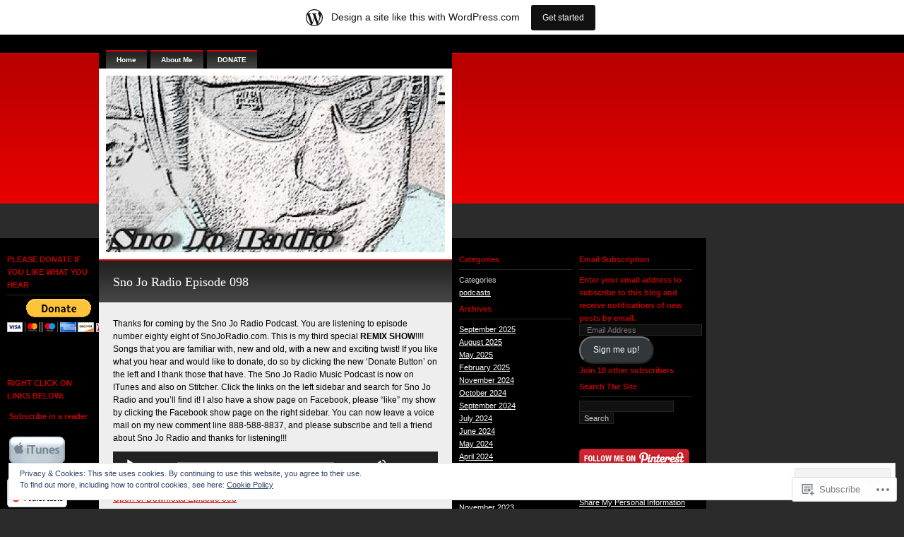

--- FILE ---
content_type: text/html; charset=UTF-8
request_url: https://snojoradio.wordpress.com/tag/ella-eyre/
body_size: 22369
content:
<!DOCTYPE html PUBLIC "-//W3C//DTD XHTML 1.0 Transitional//EN" "http://www.w3.org/TR/xhtml1/DTD/xhtml1-transitional.dtd">
<html xmlns="http://www.w3.org/1999/xhtml" lang="en">
<head profile="http://gmpg.org/xfn/11">
<meta http-equiv="Content-Type" content="text/html; charset=UTF-8" />
<title>Ella Eyre | Sno Jo Radio</title>
<link rel="pingback" href="https://snojoradio.wordpress.com/xmlrpc.php" />
<meta name='robots' content='max-image-preview:large' />
<link rel='dns-prefetch' href='//s0.wp.com' />
<link rel='dns-prefetch' href='//af.pubmine.com' />
<link rel="alternate" type="application/rss+xml" title="Sno Jo Radio &raquo; Feed" href="https://snojoradio.wordpress.com/feed/" />
<link rel="alternate" type="application/rss+xml" title="Sno Jo Radio &raquo; Comments Feed" href="https://snojoradio.wordpress.com/comments/feed/" />
<link rel="alternate" type="application/rss+xml" title="Sno Jo Radio &raquo; Ella Eyre Tag Feed" href="https://snojoradio.wordpress.com/tag/ella-eyre/feed/" />
	<script type="text/javascript">
		/* <![CDATA[ */
		function addLoadEvent(func) {
			var oldonload = window.onload;
			if (typeof window.onload != 'function') {
				window.onload = func;
			} else {
				window.onload = function () {
					oldonload();
					func();
				}
			}
		}
		/* ]]> */
	</script>
	<link crossorigin='anonymous' rel='stylesheet' id='all-css-0-1' href='/_static/??-eJx9jcEOwjAMQ3+IkE3AEAfEt7QjlKxtWq2ppv09hQMSAnG0/WzjkmFMoiSKsUIO1bEUXPjqSAtSbWnyTBDMgkoxB6NUsOgaaDuWssHfA4F9wybSbEYPL/WF25DcuxDN7ElZHFgzY0M/nX9fLDcW1hX1TrG95mpRKEExmUmgOzzLl3juj0M/7LvTsJseV7pbTQ==&cssminify=yes' type='text/css' media='all' />
<style id='wp-emoji-styles-inline-css'>

	img.wp-smiley, img.emoji {
		display: inline !important;
		border: none !important;
		box-shadow: none !important;
		height: 1em !important;
		width: 1em !important;
		margin: 0 0.07em !important;
		vertical-align: -0.1em !important;
		background: none !important;
		padding: 0 !important;
	}
/*# sourceURL=wp-emoji-styles-inline-css */
</style>
<link crossorigin='anonymous' rel='stylesheet' id='all-css-2-1' href='/wp-content/plugins/gutenberg-core/v22.4.0/build/styles/block-library/style.min.css?m=1768935615i&cssminify=yes' type='text/css' media='all' />
<style id='wp-block-library-inline-css'>
.has-text-align-justify {
	text-align:justify;
}
.has-text-align-justify{text-align:justify;}

/*# sourceURL=wp-block-library-inline-css */
</style><link crossorigin='anonymous' rel='stylesheet' id='all-css-0-2' href='/_static/??-eJzTLy/QzcxLzilNSS3WzyrWz01NyUxMzUnNTc0rQeEU5CRWphbp5qSmJyZX6uVm5uklFxfr6OPTDpRD5sM02efaGpoZmFkYGRuZGmQBAHPvL0Y=&cssminify=yes' type='text/css' media='all' />
<style id='global-styles-inline-css'>
:root{--wp--preset--aspect-ratio--square: 1;--wp--preset--aspect-ratio--4-3: 4/3;--wp--preset--aspect-ratio--3-4: 3/4;--wp--preset--aspect-ratio--3-2: 3/2;--wp--preset--aspect-ratio--2-3: 2/3;--wp--preset--aspect-ratio--16-9: 16/9;--wp--preset--aspect-ratio--9-16: 9/16;--wp--preset--color--black: #000000;--wp--preset--color--cyan-bluish-gray: #abb8c3;--wp--preset--color--white: #ffffff;--wp--preset--color--pale-pink: #f78da7;--wp--preset--color--vivid-red: #cf2e2e;--wp--preset--color--luminous-vivid-orange: #ff6900;--wp--preset--color--luminous-vivid-amber: #fcb900;--wp--preset--color--light-green-cyan: #7bdcb5;--wp--preset--color--vivid-green-cyan: #00d084;--wp--preset--color--pale-cyan-blue: #8ed1fc;--wp--preset--color--vivid-cyan-blue: #0693e3;--wp--preset--color--vivid-purple: #9b51e0;--wp--preset--gradient--vivid-cyan-blue-to-vivid-purple: linear-gradient(135deg,rgb(6,147,227) 0%,rgb(155,81,224) 100%);--wp--preset--gradient--light-green-cyan-to-vivid-green-cyan: linear-gradient(135deg,rgb(122,220,180) 0%,rgb(0,208,130) 100%);--wp--preset--gradient--luminous-vivid-amber-to-luminous-vivid-orange: linear-gradient(135deg,rgb(252,185,0) 0%,rgb(255,105,0) 100%);--wp--preset--gradient--luminous-vivid-orange-to-vivid-red: linear-gradient(135deg,rgb(255,105,0) 0%,rgb(207,46,46) 100%);--wp--preset--gradient--very-light-gray-to-cyan-bluish-gray: linear-gradient(135deg,rgb(238,238,238) 0%,rgb(169,184,195) 100%);--wp--preset--gradient--cool-to-warm-spectrum: linear-gradient(135deg,rgb(74,234,220) 0%,rgb(151,120,209) 20%,rgb(207,42,186) 40%,rgb(238,44,130) 60%,rgb(251,105,98) 80%,rgb(254,248,76) 100%);--wp--preset--gradient--blush-light-purple: linear-gradient(135deg,rgb(255,206,236) 0%,rgb(152,150,240) 100%);--wp--preset--gradient--blush-bordeaux: linear-gradient(135deg,rgb(254,205,165) 0%,rgb(254,45,45) 50%,rgb(107,0,62) 100%);--wp--preset--gradient--luminous-dusk: linear-gradient(135deg,rgb(255,203,112) 0%,rgb(199,81,192) 50%,rgb(65,88,208) 100%);--wp--preset--gradient--pale-ocean: linear-gradient(135deg,rgb(255,245,203) 0%,rgb(182,227,212) 50%,rgb(51,167,181) 100%);--wp--preset--gradient--electric-grass: linear-gradient(135deg,rgb(202,248,128) 0%,rgb(113,206,126) 100%);--wp--preset--gradient--midnight: linear-gradient(135deg,rgb(2,3,129) 0%,rgb(40,116,252) 100%);--wp--preset--font-size--small: 13px;--wp--preset--font-size--medium: 20px;--wp--preset--font-size--large: 36px;--wp--preset--font-size--x-large: 42px;--wp--preset--font-family--albert-sans: 'Albert Sans', sans-serif;--wp--preset--font-family--alegreya: Alegreya, serif;--wp--preset--font-family--arvo: Arvo, serif;--wp--preset--font-family--bodoni-moda: 'Bodoni Moda', serif;--wp--preset--font-family--bricolage-grotesque: 'Bricolage Grotesque', sans-serif;--wp--preset--font-family--cabin: Cabin, sans-serif;--wp--preset--font-family--chivo: Chivo, sans-serif;--wp--preset--font-family--commissioner: Commissioner, sans-serif;--wp--preset--font-family--cormorant: Cormorant, serif;--wp--preset--font-family--courier-prime: 'Courier Prime', monospace;--wp--preset--font-family--crimson-pro: 'Crimson Pro', serif;--wp--preset--font-family--dm-mono: 'DM Mono', monospace;--wp--preset--font-family--dm-sans: 'DM Sans', sans-serif;--wp--preset--font-family--dm-serif-display: 'DM Serif Display', serif;--wp--preset--font-family--domine: Domine, serif;--wp--preset--font-family--eb-garamond: 'EB Garamond', serif;--wp--preset--font-family--epilogue: Epilogue, sans-serif;--wp--preset--font-family--fahkwang: Fahkwang, sans-serif;--wp--preset--font-family--figtree: Figtree, sans-serif;--wp--preset--font-family--fira-sans: 'Fira Sans', sans-serif;--wp--preset--font-family--fjalla-one: 'Fjalla One', sans-serif;--wp--preset--font-family--fraunces: Fraunces, serif;--wp--preset--font-family--gabarito: Gabarito, system-ui;--wp--preset--font-family--ibm-plex-mono: 'IBM Plex Mono', monospace;--wp--preset--font-family--ibm-plex-sans: 'IBM Plex Sans', sans-serif;--wp--preset--font-family--ibarra-real-nova: 'Ibarra Real Nova', serif;--wp--preset--font-family--instrument-serif: 'Instrument Serif', serif;--wp--preset--font-family--inter: Inter, sans-serif;--wp--preset--font-family--josefin-sans: 'Josefin Sans', sans-serif;--wp--preset--font-family--jost: Jost, sans-serif;--wp--preset--font-family--libre-baskerville: 'Libre Baskerville', serif;--wp--preset--font-family--libre-franklin: 'Libre Franklin', sans-serif;--wp--preset--font-family--literata: Literata, serif;--wp--preset--font-family--lora: Lora, serif;--wp--preset--font-family--merriweather: Merriweather, serif;--wp--preset--font-family--montserrat: Montserrat, sans-serif;--wp--preset--font-family--newsreader: Newsreader, serif;--wp--preset--font-family--noto-sans-mono: 'Noto Sans Mono', sans-serif;--wp--preset--font-family--nunito: Nunito, sans-serif;--wp--preset--font-family--open-sans: 'Open Sans', sans-serif;--wp--preset--font-family--overpass: Overpass, sans-serif;--wp--preset--font-family--pt-serif: 'PT Serif', serif;--wp--preset--font-family--petrona: Petrona, serif;--wp--preset--font-family--piazzolla: Piazzolla, serif;--wp--preset--font-family--playfair-display: 'Playfair Display', serif;--wp--preset--font-family--plus-jakarta-sans: 'Plus Jakarta Sans', sans-serif;--wp--preset--font-family--poppins: Poppins, sans-serif;--wp--preset--font-family--raleway: Raleway, sans-serif;--wp--preset--font-family--roboto: Roboto, sans-serif;--wp--preset--font-family--roboto-slab: 'Roboto Slab', serif;--wp--preset--font-family--rubik: Rubik, sans-serif;--wp--preset--font-family--rufina: Rufina, serif;--wp--preset--font-family--sora: Sora, sans-serif;--wp--preset--font-family--source-sans-3: 'Source Sans 3', sans-serif;--wp--preset--font-family--source-serif-4: 'Source Serif 4', serif;--wp--preset--font-family--space-mono: 'Space Mono', monospace;--wp--preset--font-family--syne: Syne, sans-serif;--wp--preset--font-family--texturina: Texturina, serif;--wp--preset--font-family--urbanist: Urbanist, sans-serif;--wp--preset--font-family--work-sans: 'Work Sans', sans-serif;--wp--preset--spacing--20: 0.44rem;--wp--preset--spacing--30: 0.67rem;--wp--preset--spacing--40: 1rem;--wp--preset--spacing--50: 1.5rem;--wp--preset--spacing--60: 2.25rem;--wp--preset--spacing--70: 3.38rem;--wp--preset--spacing--80: 5.06rem;--wp--preset--shadow--natural: 6px 6px 9px rgba(0, 0, 0, 0.2);--wp--preset--shadow--deep: 12px 12px 50px rgba(0, 0, 0, 0.4);--wp--preset--shadow--sharp: 6px 6px 0px rgba(0, 0, 0, 0.2);--wp--preset--shadow--outlined: 6px 6px 0px -3px rgb(255, 255, 255), 6px 6px rgb(0, 0, 0);--wp--preset--shadow--crisp: 6px 6px 0px rgb(0, 0, 0);}:where(body) { margin: 0; }:where(.is-layout-flex){gap: 0.5em;}:where(.is-layout-grid){gap: 0.5em;}body .is-layout-flex{display: flex;}.is-layout-flex{flex-wrap: wrap;align-items: center;}.is-layout-flex > :is(*, div){margin: 0;}body .is-layout-grid{display: grid;}.is-layout-grid > :is(*, div){margin: 0;}body{padding-top: 0px;padding-right: 0px;padding-bottom: 0px;padding-left: 0px;}:root :where(.wp-element-button, .wp-block-button__link){background-color: #32373c;border-width: 0;color: #fff;font-family: inherit;font-size: inherit;font-style: inherit;font-weight: inherit;letter-spacing: inherit;line-height: inherit;padding-top: calc(0.667em + 2px);padding-right: calc(1.333em + 2px);padding-bottom: calc(0.667em + 2px);padding-left: calc(1.333em + 2px);text-decoration: none;text-transform: inherit;}.has-black-color{color: var(--wp--preset--color--black) !important;}.has-cyan-bluish-gray-color{color: var(--wp--preset--color--cyan-bluish-gray) !important;}.has-white-color{color: var(--wp--preset--color--white) !important;}.has-pale-pink-color{color: var(--wp--preset--color--pale-pink) !important;}.has-vivid-red-color{color: var(--wp--preset--color--vivid-red) !important;}.has-luminous-vivid-orange-color{color: var(--wp--preset--color--luminous-vivid-orange) !important;}.has-luminous-vivid-amber-color{color: var(--wp--preset--color--luminous-vivid-amber) !important;}.has-light-green-cyan-color{color: var(--wp--preset--color--light-green-cyan) !important;}.has-vivid-green-cyan-color{color: var(--wp--preset--color--vivid-green-cyan) !important;}.has-pale-cyan-blue-color{color: var(--wp--preset--color--pale-cyan-blue) !important;}.has-vivid-cyan-blue-color{color: var(--wp--preset--color--vivid-cyan-blue) !important;}.has-vivid-purple-color{color: var(--wp--preset--color--vivid-purple) !important;}.has-black-background-color{background-color: var(--wp--preset--color--black) !important;}.has-cyan-bluish-gray-background-color{background-color: var(--wp--preset--color--cyan-bluish-gray) !important;}.has-white-background-color{background-color: var(--wp--preset--color--white) !important;}.has-pale-pink-background-color{background-color: var(--wp--preset--color--pale-pink) !important;}.has-vivid-red-background-color{background-color: var(--wp--preset--color--vivid-red) !important;}.has-luminous-vivid-orange-background-color{background-color: var(--wp--preset--color--luminous-vivid-orange) !important;}.has-luminous-vivid-amber-background-color{background-color: var(--wp--preset--color--luminous-vivid-amber) !important;}.has-light-green-cyan-background-color{background-color: var(--wp--preset--color--light-green-cyan) !important;}.has-vivid-green-cyan-background-color{background-color: var(--wp--preset--color--vivid-green-cyan) !important;}.has-pale-cyan-blue-background-color{background-color: var(--wp--preset--color--pale-cyan-blue) !important;}.has-vivid-cyan-blue-background-color{background-color: var(--wp--preset--color--vivid-cyan-blue) !important;}.has-vivid-purple-background-color{background-color: var(--wp--preset--color--vivid-purple) !important;}.has-black-border-color{border-color: var(--wp--preset--color--black) !important;}.has-cyan-bluish-gray-border-color{border-color: var(--wp--preset--color--cyan-bluish-gray) !important;}.has-white-border-color{border-color: var(--wp--preset--color--white) !important;}.has-pale-pink-border-color{border-color: var(--wp--preset--color--pale-pink) !important;}.has-vivid-red-border-color{border-color: var(--wp--preset--color--vivid-red) !important;}.has-luminous-vivid-orange-border-color{border-color: var(--wp--preset--color--luminous-vivid-orange) !important;}.has-luminous-vivid-amber-border-color{border-color: var(--wp--preset--color--luminous-vivid-amber) !important;}.has-light-green-cyan-border-color{border-color: var(--wp--preset--color--light-green-cyan) !important;}.has-vivid-green-cyan-border-color{border-color: var(--wp--preset--color--vivid-green-cyan) !important;}.has-pale-cyan-blue-border-color{border-color: var(--wp--preset--color--pale-cyan-blue) !important;}.has-vivid-cyan-blue-border-color{border-color: var(--wp--preset--color--vivid-cyan-blue) !important;}.has-vivid-purple-border-color{border-color: var(--wp--preset--color--vivid-purple) !important;}.has-vivid-cyan-blue-to-vivid-purple-gradient-background{background: var(--wp--preset--gradient--vivid-cyan-blue-to-vivid-purple) !important;}.has-light-green-cyan-to-vivid-green-cyan-gradient-background{background: var(--wp--preset--gradient--light-green-cyan-to-vivid-green-cyan) !important;}.has-luminous-vivid-amber-to-luminous-vivid-orange-gradient-background{background: var(--wp--preset--gradient--luminous-vivid-amber-to-luminous-vivid-orange) !important;}.has-luminous-vivid-orange-to-vivid-red-gradient-background{background: var(--wp--preset--gradient--luminous-vivid-orange-to-vivid-red) !important;}.has-very-light-gray-to-cyan-bluish-gray-gradient-background{background: var(--wp--preset--gradient--very-light-gray-to-cyan-bluish-gray) !important;}.has-cool-to-warm-spectrum-gradient-background{background: var(--wp--preset--gradient--cool-to-warm-spectrum) !important;}.has-blush-light-purple-gradient-background{background: var(--wp--preset--gradient--blush-light-purple) !important;}.has-blush-bordeaux-gradient-background{background: var(--wp--preset--gradient--blush-bordeaux) !important;}.has-luminous-dusk-gradient-background{background: var(--wp--preset--gradient--luminous-dusk) !important;}.has-pale-ocean-gradient-background{background: var(--wp--preset--gradient--pale-ocean) !important;}.has-electric-grass-gradient-background{background: var(--wp--preset--gradient--electric-grass) !important;}.has-midnight-gradient-background{background: var(--wp--preset--gradient--midnight) !important;}.has-small-font-size{font-size: var(--wp--preset--font-size--small) !important;}.has-medium-font-size{font-size: var(--wp--preset--font-size--medium) !important;}.has-large-font-size{font-size: var(--wp--preset--font-size--large) !important;}.has-x-large-font-size{font-size: var(--wp--preset--font-size--x-large) !important;}.has-albert-sans-font-family{font-family: var(--wp--preset--font-family--albert-sans) !important;}.has-alegreya-font-family{font-family: var(--wp--preset--font-family--alegreya) !important;}.has-arvo-font-family{font-family: var(--wp--preset--font-family--arvo) !important;}.has-bodoni-moda-font-family{font-family: var(--wp--preset--font-family--bodoni-moda) !important;}.has-bricolage-grotesque-font-family{font-family: var(--wp--preset--font-family--bricolage-grotesque) !important;}.has-cabin-font-family{font-family: var(--wp--preset--font-family--cabin) !important;}.has-chivo-font-family{font-family: var(--wp--preset--font-family--chivo) !important;}.has-commissioner-font-family{font-family: var(--wp--preset--font-family--commissioner) !important;}.has-cormorant-font-family{font-family: var(--wp--preset--font-family--cormorant) !important;}.has-courier-prime-font-family{font-family: var(--wp--preset--font-family--courier-prime) !important;}.has-crimson-pro-font-family{font-family: var(--wp--preset--font-family--crimson-pro) !important;}.has-dm-mono-font-family{font-family: var(--wp--preset--font-family--dm-mono) !important;}.has-dm-sans-font-family{font-family: var(--wp--preset--font-family--dm-sans) !important;}.has-dm-serif-display-font-family{font-family: var(--wp--preset--font-family--dm-serif-display) !important;}.has-domine-font-family{font-family: var(--wp--preset--font-family--domine) !important;}.has-eb-garamond-font-family{font-family: var(--wp--preset--font-family--eb-garamond) !important;}.has-epilogue-font-family{font-family: var(--wp--preset--font-family--epilogue) !important;}.has-fahkwang-font-family{font-family: var(--wp--preset--font-family--fahkwang) !important;}.has-figtree-font-family{font-family: var(--wp--preset--font-family--figtree) !important;}.has-fira-sans-font-family{font-family: var(--wp--preset--font-family--fira-sans) !important;}.has-fjalla-one-font-family{font-family: var(--wp--preset--font-family--fjalla-one) !important;}.has-fraunces-font-family{font-family: var(--wp--preset--font-family--fraunces) !important;}.has-gabarito-font-family{font-family: var(--wp--preset--font-family--gabarito) !important;}.has-ibm-plex-mono-font-family{font-family: var(--wp--preset--font-family--ibm-plex-mono) !important;}.has-ibm-plex-sans-font-family{font-family: var(--wp--preset--font-family--ibm-plex-sans) !important;}.has-ibarra-real-nova-font-family{font-family: var(--wp--preset--font-family--ibarra-real-nova) !important;}.has-instrument-serif-font-family{font-family: var(--wp--preset--font-family--instrument-serif) !important;}.has-inter-font-family{font-family: var(--wp--preset--font-family--inter) !important;}.has-josefin-sans-font-family{font-family: var(--wp--preset--font-family--josefin-sans) !important;}.has-jost-font-family{font-family: var(--wp--preset--font-family--jost) !important;}.has-libre-baskerville-font-family{font-family: var(--wp--preset--font-family--libre-baskerville) !important;}.has-libre-franklin-font-family{font-family: var(--wp--preset--font-family--libre-franklin) !important;}.has-literata-font-family{font-family: var(--wp--preset--font-family--literata) !important;}.has-lora-font-family{font-family: var(--wp--preset--font-family--lora) !important;}.has-merriweather-font-family{font-family: var(--wp--preset--font-family--merriweather) !important;}.has-montserrat-font-family{font-family: var(--wp--preset--font-family--montserrat) !important;}.has-newsreader-font-family{font-family: var(--wp--preset--font-family--newsreader) !important;}.has-noto-sans-mono-font-family{font-family: var(--wp--preset--font-family--noto-sans-mono) !important;}.has-nunito-font-family{font-family: var(--wp--preset--font-family--nunito) !important;}.has-open-sans-font-family{font-family: var(--wp--preset--font-family--open-sans) !important;}.has-overpass-font-family{font-family: var(--wp--preset--font-family--overpass) !important;}.has-pt-serif-font-family{font-family: var(--wp--preset--font-family--pt-serif) !important;}.has-petrona-font-family{font-family: var(--wp--preset--font-family--petrona) !important;}.has-piazzolla-font-family{font-family: var(--wp--preset--font-family--piazzolla) !important;}.has-playfair-display-font-family{font-family: var(--wp--preset--font-family--playfair-display) !important;}.has-plus-jakarta-sans-font-family{font-family: var(--wp--preset--font-family--plus-jakarta-sans) !important;}.has-poppins-font-family{font-family: var(--wp--preset--font-family--poppins) !important;}.has-raleway-font-family{font-family: var(--wp--preset--font-family--raleway) !important;}.has-roboto-font-family{font-family: var(--wp--preset--font-family--roboto) !important;}.has-roboto-slab-font-family{font-family: var(--wp--preset--font-family--roboto-slab) !important;}.has-rubik-font-family{font-family: var(--wp--preset--font-family--rubik) !important;}.has-rufina-font-family{font-family: var(--wp--preset--font-family--rufina) !important;}.has-sora-font-family{font-family: var(--wp--preset--font-family--sora) !important;}.has-source-sans-3-font-family{font-family: var(--wp--preset--font-family--source-sans-3) !important;}.has-source-serif-4-font-family{font-family: var(--wp--preset--font-family--source-serif-4) !important;}.has-space-mono-font-family{font-family: var(--wp--preset--font-family--space-mono) !important;}.has-syne-font-family{font-family: var(--wp--preset--font-family--syne) !important;}.has-texturina-font-family{font-family: var(--wp--preset--font-family--texturina) !important;}.has-urbanist-font-family{font-family: var(--wp--preset--font-family--urbanist) !important;}.has-work-sans-font-family{font-family: var(--wp--preset--font-family--work-sans) !important;}
/*# sourceURL=global-styles-inline-css */
</style>

<style id='classic-theme-styles-inline-css'>
.wp-block-button__link{background-color:#32373c;border-radius:9999px;box-shadow:none;color:#fff;font-size:1.125em;padding:calc(.667em + 2px) calc(1.333em + 2px);text-decoration:none}.wp-block-file__button{background:#32373c;color:#fff}.wp-block-accordion-heading{margin:0}.wp-block-accordion-heading__toggle{background-color:inherit!important;color:inherit!important}.wp-block-accordion-heading__toggle:not(:focus-visible){outline:none}.wp-block-accordion-heading__toggle:focus,.wp-block-accordion-heading__toggle:hover{background-color:inherit!important;border:none;box-shadow:none;color:inherit;padding:var(--wp--preset--spacing--20,1em) 0;text-decoration:none}.wp-block-accordion-heading__toggle:focus-visible{outline:auto;outline-offset:0}
/*# sourceURL=/wp-content/plugins/gutenberg-core/v22.4.0/build/styles/block-library/classic.min.css */
</style>
<link crossorigin='anonymous' rel='stylesheet' id='all-css-4-1' href='/_static/??-eJyFkNluw0AIRX+omLjO1ocq3zK26YR2Ng04Sf++JFWWqpLzggDdwwXwWGDISSkpljB5ToJD7kMevgRfm3bbtCAcSyCodGiWOLLoTQGi34GaQeQFHwbFCe6zKlk/FqdnRaSRHQWKJpvDjjx6UsPlmoPSaR4pZgN9XyqJgMXIUwTdm5f8437bWKYeE2UQV5gSLFb49KBKdrq31F+Wu5dzkDcPe5hTzulPAR/BcT2ju/jebpbt+q3ruu3nD7nilq0=&cssminify=yes' type='text/css' media='all' />
<link crossorigin='anonymous' rel='stylesheet' id='print-css-5-1' href='/wp-content/mu-plugins/global-print/global-print.css?m=1465851035i&cssminify=yes' type='text/css' media='print' />
<style id='jetpack-global-styles-frontend-style-inline-css'>
:root { --font-headings: unset; --font-base: unset; --font-headings-default: -apple-system,BlinkMacSystemFont,"Segoe UI",Roboto,Oxygen-Sans,Ubuntu,Cantarell,"Helvetica Neue",sans-serif; --font-base-default: -apple-system,BlinkMacSystemFont,"Segoe UI",Roboto,Oxygen-Sans,Ubuntu,Cantarell,"Helvetica Neue",sans-serif;}
/*# sourceURL=jetpack-global-styles-frontend-style-inline-css */
</style>
<link crossorigin='anonymous' rel='stylesheet' id='all-css-8-1' href='/_static/??-eJyNjcEKwjAQRH/IuFRT6kX8FNkmS5K6yQY3Qfx7bfEiXrwM82B4A49qnJRGpUHupnIPqSgs1Cq624chi6zhO5OCRryTR++fW00l7J3qDv43XVNxoOISsmEJol/wY2uR8vs3WggsM/I6uOTzMI3Hw8lOg11eUT1JKA==&cssminify=yes' type='text/css' media='all' />
<script type="text/javascript" id="wpcom-actionbar-placeholder-js-extra">
/* <![CDATA[ */
var actionbardata = {"siteID":"5018257","postID":"0","siteURL":"https://snojoradio.wordpress.com","xhrURL":"https://snojoradio.wordpress.com/wp-admin/admin-ajax.php","nonce":"ff911a081a","isLoggedIn":"","statusMessage":"","subsEmailDefault":"instantly","proxyScriptUrl":"https://s0.wp.com/wp-content/js/wpcom-proxy-request.js?m=1513050504i&amp;ver=20211021","i18n":{"followedText":"New posts from this site will now appear in your \u003Ca href=\"https://wordpress.com/reader\"\u003EReader\u003C/a\u003E","foldBar":"Collapse this bar","unfoldBar":"Expand this bar","shortLinkCopied":"Shortlink copied to clipboard."}};
//# sourceURL=wpcom-actionbar-placeholder-js-extra
/* ]]> */
</script>
<script type="text/javascript" id="jetpack-mu-wpcom-settings-js-before">
/* <![CDATA[ */
var JETPACK_MU_WPCOM_SETTINGS = {"assetsUrl":"https://s0.wp.com/wp-content/mu-plugins/jetpack-mu-wpcom-plugin/moon/jetpack_vendor/automattic/jetpack-mu-wpcom/src/build/"};
//# sourceURL=jetpack-mu-wpcom-settings-js-before
/* ]]> */
</script>
<script crossorigin='anonymous' type='text/javascript'  src='/_static/??/wp-content/js/rlt-proxy.js,/wp-content/blog-plugins/wordads-classes/js/cmp/v2/cmp-non-gdpr.js?m=1720530689j'></script>
<script type="text/javascript" id="rlt-proxy-js-after">
/* <![CDATA[ */
	rltInitialize( {"token":null,"iframeOrigins":["https:\/\/widgets.wp.com"]} );
//# sourceURL=rlt-proxy-js-after
/* ]]> */
</script>
<link rel="EditURI" type="application/rsd+xml" title="RSD" href="https://snojoradio.wordpress.com/xmlrpc.php?rsd" />
<meta name="generator" content="WordPress.com" />

<!-- Jetpack Open Graph Tags -->
<meta property="og:type" content="website" />
<meta property="og:title" content="Ella Eyre &#8211; Sno Jo Radio" />
<meta property="og:url" content="https://snojoradio.wordpress.com/tag/ella-eyre/" />
<meta property="og:site_name" content="Sno Jo Radio" />
<meta property="og:image" content="https://s0.wp.com/i/blank.jpg?m=1383295312i" />
<meta property="og:image:width" content="200" />
<meta property="og:image:height" content="200" />
<meta property="og:image:alt" content="" />
<meta property="og:locale" content="en_US" />
<meta property="fb:app_id" content="249643311490" />
<meta name="twitter:creator" content="@snoqualmiejoe" />

<!-- End Jetpack Open Graph Tags -->
<link rel="shortcut icon" type="image/x-icon" href="https://s0.wp.com/i/favicon.ico?m=1713425267i" sizes="16x16 24x24 32x32 48x48" />
<link rel="icon" type="image/x-icon" href="https://s0.wp.com/i/favicon.ico?m=1713425267i" sizes="16x16 24x24 32x32 48x48" />
<link rel="apple-touch-icon" href="https://s0.wp.com/i/webclip.png?m=1713868326i" />
<link rel='openid.server' href='https://snojoradio.wordpress.com/?openidserver=1' />
<link rel='openid.delegate' href='https://snojoradio.wordpress.com/' />
<link rel="search" type="application/opensearchdescription+xml" href="https://snojoradio.wordpress.com/osd.xml" title="Sno Jo Radio" />
<link rel="search" type="application/opensearchdescription+xml" href="https://s1.wp.com/opensearch.xml" title="WordPress.com" />
		<style id="wpcom-hotfix-masterbar-style">
			@media screen and (min-width: 783px) {
				#wpadminbar .quicklinks li#wp-admin-bar-my-account.with-avatar > a img {
					margin-top: 5px;
				}
			}
		</style>
		<meta name="description" content="Posts about Ella Eyre written by snoqualmiejoe" />
<script type="text/javascript">
/* <![CDATA[ */
var wa_client = {}; wa_client.cmd = []; wa_client.config = { 'blog_id': 5018257, 'blog_language': 'en', 'is_wordads': false, 'hosting_type': 0, 'afp_account_id': null, 'afp_host_id': 5038568878849053, 'theme': 'pub/neo-sapien-05', '_': { 'title': 'Advertisement', 'privacy_settings': 'Privacy Settings' }, 'formats': [ 'belowpost', 'bottom_sticky', 'sidebar_sticky_right', 'sidebar', 'gutenberg_rectangle', 'gutenberg_leaderboard', 'gutenberg_mobile_leaderboard', 'gutenberg_skyscraper' ] };
/* ]]> */
</script>
		<script type="text/javascript">

			window.doNotSellCallback = function() {

				var linkElements = [
					'a[href="https://wordpress.com/?ref=footer_blog"]',
					'a[href="https://wordpress.com/?ref=footer_website"]',
					'a[href="https://wordpress.com/?ref=vertical_footer"]',
					'a[href^="https://wordpress.com/?ref=footer_segment_"]',
				].join(',');

				var dnsLink = document.createElement( 'a' );
				dnsLink.href = 'https://wordpress.com/advertising-program-optout/';
				dnsLink.classList.add( 'do-not-sell-link' );
				dnsLink.rel = 'nofollow';
				dnsLink.style.marginLeft = '0.5em';
				dnsLink.textContent = 'Do Not Sell or Share My Personal Information';

				var creditLinks = document.querySelectorAll( linkElements );

				if ( 0 === creditLinks.length ) {
					return false;
				}

				Array.prototype.forEach.call( creditLinks, function( el ) {
					el.insertAdjacentElement( 'afterend', dnsLink );
				});

				return true;
			};

		</script>
		<script type="text/javascript">
	window.google_analytics_uacct = "UA-52447-2";
</script>

<script type="text/javascript">
	var _gaq = _gaq || [];
	_gaq.push(['_setAccount', 'UA-52447-2']);
	_gaq.push(['_gat._anonymizeIp']);
	_gaq.push(['_setDomainName', 'wordpress.com']);
	_gaq.push(['_initData']);
	_gaq.push(['_trackPageview']);

	(function() {
		var ga = document.createElement('script'); ga.type = 'text/javascript'; ga.async = true;
		ga.src = ('https:' == document.location.protocol ? 'https://ssl' : 'http://www') + '.google-analytics.com/ga.js';
		(document.getElementsByTagName('head')[0] || document.getElementsByTagName('body')[0]).appendChild(ga);
	})();
</script>
<link crossorigin='anonymous' rel='stylesheet' id='all-css-0-3' href='/wp-content/mu-plugins/jetpack-plugin/moon/_inc/build/subscriptions/subscriptions.min.css?m=1753976312i&cssminify=yes' type='text/css' media='all' />
</head>
<body class="archive tag tag-ella-eyre tag-138017618 wp-theme-pubneo-sapien-05 customizer-styles-applied jetpack-reblog-enabled has-marketing-bar has-marketing-bar-theme-neo-sapien">
<div id="wrapper">
<!-- SIDEBAR -->

<div id="sidebar">
<ul>
<li id="text-365354911" class="widget widget_text"><h2 class="widgettitle">PLEASE DONATE IF YOU LIKE WHAT YOU HEAR</h2>
			<div class="textwidget"><a href="https://www.paypal.com/cgi-bin/webscr?cmd=_s-xclick&amp;hosted_button_id=3559232" target="_blank" rel="noopener"><img src="https://www.paypal.com/en_US/i/btn/btn_donateCC_LG.gif" alt="" /></a>

</div>
		</li>
<li id="text-365367771" class="widget widget_text">			<div class="textwidget"><p>&nbsp;</p>
<p>&nbsp;</p>
<p>RIGHT CLICK ON LINKS BELOW:</p>
</div>
		</li>
<li id="block-2" class="widget widget_block"><p><a href="http://feeds2.feedburner.com/SnojoRadio" rel="alternate"><img src="http://www.feedburner.com/fb/images/pub/feed-icon32x32.png" alt=""></a>&nbsp;<a href="http://feeds.feedburner.com/SnojoRadio" rel="alternate">Subscribe in a reader</a></p>
<p>&nbsp;</p>
<p><a href="http://itunes.apple.com/us/podcast/sno-jo-radio-music-podcast/id424882473" target="_blank"><img src="https://snojoradio.files.wordpress.com/2022/04/itunes_button.gif" align="middle" width="85" height="42" style="border:0" alt="Subscribe with ITunes"></a></p>
<p>&nbsp;</p>
<p><a href="https://pca.st/rvw9fbg7" target="_blank"><img src="https://snojoradio.files.wordpress.com/2022/04/pocketcasts.png" align="middle" width="85" height="42" style="border:0" alt="Listen With PocketCasts"></a></p>
<p>&nbsp;</p>
<p><a href="https://www.iheart.com/podcast/256-sno-jo-radio-31049001/" target="_blank"><img src="https://snojoradio.files.wordpress.com/2024/02/iheart-e1707174236604.png" align="middle" alt="IHeart Radio"></a></p>
<p>&nbsp;</p>
<p><a href="http://tunein.com/radio/Sno-Jo-radio-Podcast-p923774/" title="TuneIn Radio" target="_blank"><img src="https://snojoradio.files.wordpress.com/2018/10/tune-in-radio-e1539185798155.png" align="middle" width="85" height="85" style="border:0" alt="Listen on TuneIn Radio"></a></p>
<p>&nbsp;</p>
<p><a href="https://podcasts.apple.com/us/podcast/sno-jo-radio/id424882473" title="Apple Podcasts" target="_blank"><img src="https://snojoradio.files.wordpress.com/2022/04/apple-podcasts.jpg" align="middle" width="85" height="42" style="border:0" alt="Listen on Apple Podcasts"></a></p>
<p>&nbsp;</p>
<p><a href="https://podvine.com/link?feed=https://feeds.feedburner.com/SnojoRadio" target="_blank"> <img src="https://podvine.com/icons/listen-on-podvine-light.png" width="110" height="60" alt="Listen on Podvine" /></a></p>
<p>&nbsp;</p>
<p><a href="http://feeds2.feedburner.com/SnojoRadio" rel="alternate">Subscribe to SnoJo Radio</a></p></li>
</ul>
</div>

<!-- END SIDEBAR -->
<div class="narrowcolumn" id="neo-sapien-content">

<!-- TOP MENU -->

<div id="menu">
	<ul>
		<li ><a href="https://snojoradio.wordpress.com/" title="Home">Home</a></li>
		<li class="page_item page-item-2"><a href="https://snojoradio.wordpress.com/about/">About Me</a></li>
<li class="page_item page-item-483"><a href="https://snojoradio.wordpress.com/donate/">DONATE</a></li>
	</ul>
</div>

<!-- END TOP MENU -->


<div id="header"><img src="https://snojoradio.wordpress.com/wp-content/uploads/2008/09/cropped-snojo41.jpg" width="480" height="250" alt="" /></div>



	<div class="post-1136 post type-post status-publish format-standard hentry category-podcasts tag-3po tag-alternative tag-amy-winehouse tag-beats tag-bill-withers tag-bobby-c-soundtv tag-bobby-collins tag-chill tag-chillout tag-covers tag-crestview tag-crooked-colours tag-dance tag-downtempo tag-electronic tag-ella-eyre tag-eminem tag-jason-gaffner tag-jimi-hendrix tag-led-zeppelin tag-lesley-gore tag-love-thy-brother tag-madonna tag-manila-killa tag-marvin-gaye tag-massive-attack tag-matoma tag-melanie-martinez tag-mgmt tag-music tag-nibana tag-nirvana tag-notize tag-podcast tag-podcasts tag-poldoore tag-pop tag-progressive tag-rb tag-rap tag-remix tag-remixes tag-rhythm-blues tag-rock tag-rock-n-roll tag-snojo-radio tag-snoqualmie tag-snoqualmie-joe tag-snoqualmie-ridge tag-soft-rock tag-soul tag-steve-winwood tag-taylor-swift tag-tep-no tag-the-cars tag-the-human-league tag-tom-misch tag-trance tag-washington tag-wax-audio tag-yngwie-malmsteen" id="post-1136">
	<h2><a href="https://snojoradio.wordpress.com/2016/01/07/sno-jo-radio-episode-098/" rel="bookmark" title="Sno Jo Radio Episode&nbsp;098">Sno Jo Radio Episode&nbsp;098</a></h2>

	<div class="entry">
		<p>Thanks for coming by the Sno Jo Radio Podcast. You are listening to episode number eighty eight of SnoJoRadio.com. This is my third special <strong>REMIX SHOW</strong>!!!! Songs that you are familiar with, new and old, with a new and exciting twist! If you like what you hear and would like to donate, do so by clicking the new &#8216;Donate Button&#8217; on the left and I thank those that have. The Sno Jo Radio Music Podcast is now on ITunes and also on Stitcher. Click the links on the left sidebar and search for Sno Jo Radio and you&#8217;ll find it! I also have a show page on Facebook, please &#8220;like&#8221; my show by clicking the Facebook show page on the right sidebar. You can now leave a voice mail on my new comment line 888-588-8837, and please subscribe and tell a friend about Sno Jo Radio and thanks for listening!!!</p>
<p><audio class="wp-audio-shortcode" id="audio-1136-1" preload="none" style="width: 100%;" controls="controls"><source type="audio/mpeg" src="http://traffic.libsyn.com/snojoradio/SnoJoRadio98.mp3?_=1" /><a href="http://traffic.libsyn.com/snojoradio/SnoJoRadio98.mp3">http://traffic.libsyn.com/snojoradio/SnoJoRadio98.mp3</a></audio><br />
<a href="http://traffic.libsyn.com/snojoradio/SnoJoRadio98.mp3">Open or Download Episode 098</a></p>
<p><strong>MUSIC LINKS:</strong></p>
<p><a href="https://www.facebook.com/artistmatoma" target="_blank">Business(Matoma Remix)</a> &#8211; by <a href="http://www.eminem.com/" target="_blank">Eminem</a><br />
<a href="https://www.facebook.com/LOVETHYBROTHER" target="_blank">Higher Love Feat. Jason Gaffner(Love Thy Brother cover)</a> &#8211; by <a href="http://www.stevewinwood.com/" target="_blank">Steve Winwood</a><br />
<a href="https://www.facebook.com/tepnomusic" target="_blank">We Don&#8217;t Have To Take Our Clothes Off(Tep No remix)</a> &#8211; by <a href="http://www.ellaeyre.com/" target="_blank">Ella Eyre(her version)</a><br />
<a href="http://melaniemartinezmusic.com/" target="_blank">Pity Party(It&#8217;s My Party)Melanie Martinez take</a> &#8211; by <a href="https://en.wikipedia.org/wiki/Lesley_Gore" target="_blank">Lesley Gore</a><br />
<a href="https://www.facebook.com/chris3po" target="_blank">Drive(3PO redo)</a> &#8211; by <a href="http://thecars.org/main.html" target="_blank">The Cars</a><br />
<a href="https://www.facebook.com/OfficialNotize/" target="_blank">Sunny(Notize Edit)</a> &#8211; by <a href="http://www.marvingayepage.net/" target="_blank">Marvin Gaye</a><br />
<a href="http://www.facebook.com/poldoore" target="_blank">Aint No Sunshine(Poldoore Remix)</a> &#8211; by <a href="http://www.billwithers.com/" target="_blank">Bill Withers</a><br />
<a href="https://www.facebook.com/Bobbycsoundtv" target="_blank">Kashmir(Bobby C SoundTV remix)</a> &#8211; by <a href="http://www.ledzeppelin.com/" target="_blank">Led Zeppelin</a><br />
<a href="https://www.facebook.com/CrookedColours" target="_blank">Electric Feel(Crooked Colours Cover)</a> &#8211; by <a href="https://www.facebook.com/mgmt/" target="_blank">MGMT</a><br />
<a href="https://www.facebook.com/OfficialNotize/" target="_blank">Heart-Shaped Box(Notize Edit)</a> &#8211; by <a href="http://www.nirvana.com/" target="_blank">Nirvana</a><br />
<a href="https://www.facebook.com/manilakilla" target="_blank">22(Manila Killa Remix)</a> &#8211; by <a href="http://taylorswift.com/" target="_blank">Taylor Swift</a><br />
<a href="https://www.facebook.com/tommisch123" target="_blank">Rehab(Tom Misch Remix)</a> &#8211; by <a href="http://www.amywinehouse.com/" target="_blank">Amy Winehouse</a><br />
<a href="https://soundcloud.com/madonna-remixers-united" target="_blank">Justify My Love(Donny&#8217;s Yearning Mix)</a> &#8211; by <a href="http://www.madonna.com/" target="_blank">Madonna</a><br />
<a href="http://www.waxaudio.com.au/" target="_blank">Voodoo Creeps(Jimi Hendrix and Massive Attack) &#8211; by Wax Audio</a><br />
<a href="https://www.facebook.com/chris3po" target="_blank">Seconds(3PO redo)</a> &#8211; by <a href="http://www.thehumanleague.co.uk/" target="_blank">The Human League</a><br />
<a href="http://www.ektoplazm.com/free-music/nibana-ask-the-universe" target="_blank">Icarus Dream(Nibana Tribute)</a> &#8211; by <a href="http://www.yngwiemalmsteen.com/yngwie/" target="_blank">Yngwie Malmsteen</a></p>
<div id="jp-post-flair" class="sharedaddy sd-like-enabled sd-sharing-enabled"><div class="sharedaddy sd-sharing-enabled"><div class="robots-nocontent sd-block sd-social sd-social-icon-text sd-sharing"><h3 class="sd-title">Share this:</h3><div class="sd-content"><ul><li class="share-facebook"><a rel="nofollow noopener noreferrer"
				data-shared="sharing-facebook-1136"
				class="share-facebook sd-button share-icon"
				href="https://snojoradio.wordpress.com/2016/01/07/sno-jo-radio-episode-098/?share=facebook"
				target="_blank"
				aria-labelledby="sharing-facebook-1136"
				>
				<span id="sharing-facebook-1136" hidden>Share on Facebook (Opens in new window)</span>
				<span>Facebook</span>
			</a></li><li class="share-twitter"><a rel="nofollow noopener noreferrer"
				data-shared="sharing-twitter-1136"
				class="share-twitter sd-button share-icon"
				href="https://snojoradio.wordpress.com/2016/01/07/sno-jo-radio-episode-098/?share=twitter"
				target="_blank"
				aria-labelledby="sharing-twitter-1136"
				>
				<span id="sharing-twitter-1136" hidden>Share on X (Opens in new window)</span>
				<span>X</span>
			</a></li><li class="share-end"></li></ul></div></div></div><div class='sharedaddy sd-block sd-like jetpack-likes-widget-wrapper jetpack-likes-widget-unloaded' id='like-post-wrapper-5018257-1136-6974eccb9d57b' data-src='//widgets.wp.com/likes/index.html?ver=20260124#blog_id=5018257&amp;post_id=1136&amp;origin=snojoradio.wordpress.com&amp;obj_id=5018257-1136-6974eccb9d57b' data-name='like-post-frame-5018257-1136-6974eccb9d57b' data-title='Like or Reblog'><div class='likes-widget-placeholder post-likes-widget-placeholder' style='height: 55px;'><span class='button'><span>Like</span></span> <span class='loading'>Loading...</span></div><span class='sd-text-color'></span><a class='sd-link-color'></a></div></div>
		<p class="postmetadata">
			January 7, 2016<br />
			Categories: <a href="https://snojoradio.wordpress.com/category/podcasts/" rel="category tag">podcasts</a> . Tags: <a href="https://snojoradio.wordpress.com/tag/3po/" rel="tag">3PO</a>, <a href="https://snojoradio.wordpress.com/tag/alternative/" rel="tag">alternative</a>, <a href="https://snojoradio.wordpress.com/tag/amy-winehouse/" rel="tag">Amy Winehouse</a>, <a href="https://snojoradio.wordpress.com/tag/beats/" rel="tag">beats</a>, <a href="https://snojoradio.wordpress.com/tag/bill-withers/" rel="tag">Bill Withers</a>, <a href="https://snojoradio.wordpress.com/tag/bobby-c-soundtv/" rel="tag">Bobby C SoundTV</a>, <a href="https://snojoradio.wordpress.com/tag/bobby-collins/" rel="tag">Bobby Collins</a>, <a href="https://snojoradio.wordpress.com/tag/chill/" rel="tag">chill</a>, <a href="https://snojoradio.wordpress.com/tag/chillout/" rel="tag">chillout</a>, <a href="https://snojoradio.wordpress.com/tag/covers/" rel="tag">covers</a>, <a href="https://snojoradio.wordpress.com/tag/crestview/" rel="tag">Crestview</a>, <a href="https://snojoradio.wordpress.com/tag/crooked-colours/" rel="tag">Crooked Colours</a>, <a href="https://snojoradio.wordpress.com/tag/dance/" rel="tag">dance</a>, <a href="https://snojoradio.wordpress.com/tag/downtempo/" rel="tag">downtempo</a>, <a href="https://snojoradio.wordpress.com/tag/electronic/" rel="tag">electronic</a>, <a href="https://snojoradio.wordpress.com/tag/ella-eyre/" rel="tag">Ella Eyre</a>, <a href="https://snojoradio.wordpress.com/tag/eminem/" rel="tag">Eminem</a>, <a href="https://snojoradio.wordpress.com/tag/jason-gaffner/" rel="tag">Jason Gaffner</a>, <a href="https://snojoradio.wordpress.com/tag/jimi-hendrix/" rel="tag">Jimi Hendrix</a>, <a href="https://snojoradio.wordpress.com/tag/led-zeppelin/" rel="tag">Led Zeppelin</a>, <a href="https://snojoradio.wordpress.com/tag/lesley-gore/" rel="tag">Lesley Gore</a>, <a href="https://snojoradio.wordpress.com/tag/love-thy-brother/" rel="tag">Love Thy Brother</a>, <a href="https://snojoradio.wordpress.com/tag/madonna/" rel="tag">Madonna</a>, <a href="https://snojoradio.wordpress.com/tag/manila-killa/" rel="tag">Manila Killa</a>, <a href="https://snojoradio.wordpress.com/tag/marvin-gaye/" rel="tag">Marvin Gaye</a>, <a href="https://snojoradio.wordpress.com/tag/massive-attack/" rel="tag">Massive Attack</a>, <a href="https://snojoradio.wordpress.com/tag/matoma/" rel="tag">Matoma</a>, <a href="https://snojoradio.wordpress.com/tag/melanie-martinez/" rel="tag">Melanie Martinez</a>, <a href="https://snojoradio.wordpress.com/tag/mgmt/" rel="tag">MGMT</a>, <a href="https://snojoradio.wordpress.com/tag/music/" rel="tag">music</a>, <a href="https://snojoradio.wordpress.com/tag/nibana/" rel="tag">Nibana</a>, <a href="https://snojoradio.wordpress.com/tag/nirvana/" rel="tag">Nirvana</a>, <a href="https://snojoradio.wordpress.com/tag/notize/" rel="tag">Notize</a>, <a href="https://snojoradio.wordpress.com/tag/podcast/" rel="tag">podcast</a>, <a href="https://snojoradio.wordpress.com/tag/podcasts/" rel="tag">podcasts</a>, <a href="https://snojoradio.wordpress.com/tag/poldoore/" rel="tag">Poldoore</a>, <a href="https://snojoradio.wordpress.com/tag/pop/" rel="tag">pop</a>, <a href="https://snojoradio.wordpress.com/tag/progressive/" rel="tag">progressive</a>, <a href="https://snojoradio.wordpress.com/tag/rb/" rel="tag">R&amp;B</a>, <a href="https://snojoradio.wordpress.com/tag/rap/" rel="tag">rap</a>, <a href="https://snojoradio.wordpress.com/tag/remix/" rel="tag">remix</a>, <a href="https://snojoradio.wordpress.com/tag/remixes/" rel="tag">remixes</a>, <a href="https://snojoradio.wordpress.com/tag/rhythm-blues/" rel="tag">Rhythm &amp; Blues</a>, <a href="https://snojoradio.wordpress.com/tag/rock/" rel="tag">rock</a>, <a href="https://snojoradio.wordpress.com/tag/rock-n-roll/" rel="tag">rock n roll</a>, <a href="https://snojoradio.wordpress.com/tag/snojo-radio/" rel="tag">SnoJo Radio</a>, <a href="https://snojoradio.wordpress.com/tag/snoqualmie/" rel="tag">Snoqualmie</a>, <a href="https://snojoradio.wordpress.com/tag/snoqualmie-joe/" rel="tag">Snoqualmie Joe</a>, <a href="https://snojoradio.wordpress.com/tag/snoqualmie-ridge/" rel="tag">Snoqualmie Ridge</a>, <a href="https://snojoradio.wordpress.com/tag/soft-rock/" rel="tag">soft rock</a>, <a href="https://snojoradio.wordpress.com/tag/soul/" rel="tag">soul</a>, <a href="https://snojoradio.wordpress.com/tag/steve-winwood/" rel="tag">Steve Winwood</a>, <a href="https://snojoradio.wordpress.com/tag/taylor-swift/" rel="tag">Taylor Swift</a>, <a href="https://snojoradio.wordpress.com/tag/tep-no/" rel="tag">Tep No</a>, <a href="https://snojoradio.wordpress.com/tag/the-cars/" rel="tag">The Cars</a>, <a href="https://snojoradio.wordpress.com/tag/the-human-league/" rel="tag">The Human League</a>, <a href="https://snojoradio.wordpress.com/tag/tom-misch/" rel="tag">Tom Misch</a>, <a href="https://snojoradio.wordpress.com/tag/trance/" rel="tag">trance</a>, <a href="https://snojoradio.wordpress.com/tag/washington/" rel="tag">Washington</a>, <a href="https://snojoradio.wordpress.com/tag/wax-audio/" rel="tag">Wax Audio</a>, <a href="https://snojoradio.wordpress.com/tag/yngwie-malmsteen/" rel="tag">Yngwie Malmsteen</a> . Author: <a href="https://snojoradio.wordpress.com/">snoqualmiejoe</a> . Comments: <a href="https://snojoradio.wordpress.com/2016/01/07/sno-jo-radio-episode-098/#respond">Leave a comment</a> 		</p>
	</div>
</div>

	<div class="navigation"> </div>


</div><!-- end .narrowcolumn -->

<div id="obar">
	<div class="sub-obar">
		<ul>
					<li><h2>Categories</h2>
				<ul>
					<li class="categories">Categories<ul>	<li class="cat-item cat-item-2060"><a href="https://snojoradio.wordpress.com/category/podcasts/">podcasts</a>
</li>
</ul></li>				</ul>
			</li>
			<li><h2>Archives</h2>
				<ul>
						<li><a href='https://snojoradio.wordpress.com/2025/09/'>September 2025</a></li>
	<li><a href='https://snojoradio.wordpress.com/2025/08/'>August 2025</a></li>
	<li><a href='https://snojoradio.wordpress.com/2025/05/'>May 2025</a></li>
	<li><a href='https://snojoradio.wordpress.com/2025/02/'>February 2025</a></li>
	<li><a href='https://snojoradio.wordpress.com/2024/11/'>November 2024</a></li>
	<li><a href='https://snojoradio.wordpress.com/2024/10/'>October 2024</a></li>
	<li><a href='https://snojoradio.wordpress.com/2024/09/'>September 2024</a></li>
	<li><a href='https://snojoradio.wordpress.com/2024/07/'>July 2024</a></li>
	<li><a href='https://snojoradio.wordpress.com/2024/06/'>June 2024</a></li>
	<li><a href='https://snojoradio.wordpress.com/2024/05/'>May 2024</a></li>
	<li><a href='https://snojoradio.wordpress.com/2024/04/'>April 2024</a></li>
	<li><a href='https://snojoradio.wordpress.com/2024/03/'>March 2024</a></li>
	<li><a href='https://snojoradio.wordpress.com/2024/02/'>February 2024</a></li>
	<li><a href='https://snojoradio.wordpress.com/2024/01/'>January 2024</a></li>
	<li><a href='https://snojoradio.wordpress.com/2023/11/'>November 2023</a></li>
	<li><a href='https://snojoradio.wordpress.com/2023/10/'>October 2023</a></li>
	<li><a href='https://snojoradio.wordpress.com/2023/09/'>September 2023</a></li>
	<li><a href='https://snojoradio.wordpress.com/2023/08/'>August 2023</a></li>
	<li><a href='https://snojoradio.wordpress.com/2023/06/'>June 2023</a></li>
	<li><a href='https://snojoradio.wordpress.com/2023/05/'>May 2023</a></li>
	<li><a href='https://snojoradio.wordpress.com/2023/04/'>April 2023</a></li>
	<li><a href='https://snojoradio.wordpress.com/2023/03/'>March 2023</a></li>
	<li><a href='https://snojoradio.wordpress.com/2023/02/'>February 2023</a></li>
	<li><a href='https://snojoradio.wordpress.com/2023/01/'>January 2023</a></li>
	<li><a href='https://snojoradio.wordpress.com/2022/12/'>December 2022</a></li>
	<li><a href='https://snojoradio.wordpress.com/2022/11/'>November 2022</a></li>
	<li><a href='https://snojoradio.wordpress.com/2022/10/'>October 2022</a></li>
	<li><a href='https://snojoradio.wordpress.com/2022/09/'>September 2022</a></li>
	<li><a href='https://snojoradio.wordpress.com/2022/08/'>August 2022</a></li>
	<li><a href='https://snojoradio.wordpress.com/2022/07/'>July 2022</a></li>
	<li><a href='https://snojoradio.wordpress.com/2022/06/'>June 2022</a></li>
	<li><a href='https://snojoradio.wordpress.com/2022/05/'>May 2022</a></li>
	<li><a href='https://snojoradio.wordpress.com/2022/04/'>April 2022</a></li>
	<li><a href='https://snojoradio.wordpress.com/2022/03/'>March 2022</a></li>
	<li><a href='https://snojoradio.wordpress.com/2022/02/'>February 2022</a></li>
	<li><a href='https://snojoradio.wordpress.com/2022/01/'>January 2022</a></li>
	<li><a href='https://snojoradio.wordpress.com/2021/12/'>December 2021</a></li>
	<li><a href='https://snojoradio.wordpress.com/2021/11/'>November 2021</a></li>
	<li><a href='https://snojoradio.wordpress.com/2021/09/'>September 2021</a></li>
	<li><a href='https://snojoradio.wordpress.com/2021/08/'>August 2021</a></li>
	<li><a href='https://snojoradio.wordpress.com/2021/07/'>July 2021</a></li>
	<li><a href='https://snojoradio.wordpress.com/2021/06/'>June 2021</a></li>
	<li><a href='https://snojoradio.wordpress.com/2021/05/'>May 2021</a></li>
	<li><a href='https://snojoradio.wordpress.com/2021/04/'>April 2021</a></li>
	<li><a href='https://snojoradio.wordpress.com/2021/03/'>March 2021</a></li>
	<li><a href='https://snojoradio.wordpress.com/2021/02/'>February 2021</a></li>
	<li><a href='https://snojoradio.wordpress.com/2021/01/'>January 2021</a></li>
	<li><a href='https://snojoradio.wordpress.com/2020/12/'>December 2020</a></li>
	<li><a href='https://snojoradio.wordpress.com/2020/11/'>November 2020</a></li>
	<li><a href='https://snojoradio.wordpress.com/2020/10/'>October 2020</a></li>
	<li><a href='https://snojoradio.wordpress.com/2020/09/'>September 2020</a></li>
	<li><a href='https://snojoradio.wordpress.com/2020/08/'>August 2020</a></li>
	<li><a href='https://snojoradio.wordpress.com/2020/07/'>July 2020</a></li>
	<li><a href='https://snojoradio.wordpress.com/2020/06/'>June 2020</a></li>
	<li><a href='https://snojoradio.wordpress.com/2020/05/'>May 2020</a></li>
	<li><a href='https://snojoradio.wordpress.com/2020/04/'>April 2020</a></li>
	<li><a href='https://snojoradio.wordpress.com/2020/03/'>March 2020</a></li>
	<li><a href='https://snojoradio.wordpress.com/2020/02/'>February 2020</a></li>
	<li><a href='https://snojoradio.wordpress.com/2020/01/'>January 2020</a></li>
	<li><a href='https://snojoradio.wordpress.com/2019/12/'>December 2019</a></li>
	<li><a href='https://snojoradio.wordpress.com/2019/11/'>November 2019</a></li>
	<li><a href='https://snojoradio.wordpress.com/2019/10/'>October 2019</a></li>
	<li><a href='https://snojoradio.wordpress.com/2019/09/'>September 2019</a></li>
	<li><a href='https://snojoradio.wordpress.com/2019/08/'>August 2019</a></li>
	<li><a href='https://snojoradio.wordpress.com/2019/07/'>July 2019</a></li>
	<li><a href='https://snojoradio.wordpress.com/2019/06/'>June 2019</a></li>
	<li><a href='https://snojoradio.wordpress.com/2019/05/'>May 2019</a></li>
	<li><a href='https://snojoradio.wordpress.com/2019/04/'>April 2019</a></li>
	<li><a href='https://snojoradio.wordpress.com/2019/03/'>March 2019</a></li>
	<li><a href='https://snojoradio.wordpress.com/2019/02/'>February 2019</a></li>
	<li><a href='https://snojoradio.wordpress.com/2019/01/'>January 2019</a></li>
	<li><a href='https://snojoradio.wordpress.com/2018/12/'>December 2018</a></li>
	<li><a href='https://snojoradio.wordpress.com/2018/10/'>October 2018</a></li>
	<li><a href='https://snojoradio.wordpress.com/2018/09/'>September 2018</a></li>
	<li><a href='https://snojoradio.wordpress.com/2018/08/'>August 2018</a></li>
	<li><a href='https://snojoradio.wordpress.com/2018/07/'>July 2018</a></li>
	<li><a href='https://snojoradio.wordpress.com/2018/06/'>June 2018</a></li>
	<li><a href='https://snojoradio.wordpress.com/2018/05/'>May 2018</a></li>
	<li><a href='https://snojoradio.wordpress.com/2018/04/'>April 2018</a></li>
	<li><a href='https://snojoradio.wordpress.com/2018/03/'>March 2018</a></li>
	<li><a href='https://snojoradio.wordpress.com/2018/02/'>February 2018</a></li>
	<li><a href='https://snojoradio.wordpress.com/2018/01/'>January 2018</a></li>
	<li><a href='https://snojoradio.wordpress.com/2017/12/'>December 2017</a></li>
	<li><a href='https://snojoradio.wordpress.com/2017/11/'>November 2017</a></li>
	<li><a href='https://snojoradio.wordpress.com/2017/10/'>October 2017</a></li>
	<li><a href='https://snojoradio.wordpress.com/2017/09/'>September 2017</a></li>
	<li><a href='https://snojoradio.wordpress.com/2017/08/'>August 2017</a></li>
	<li><a href='https://snojoradio.wordpress.com/2017/07/'>July 2017</a></li>
	<li><a href='https://snojoradio.wordpress.com/2017/06/'>June 2017</a></li>
	<li><a href='https://snojoradio.wordpress.com/2017/05/'>May 2017</a></li>
	<li><a href='https://snojoradio.wordpress.com/2017/04/'>April 2017</a></li>
	<li><a href='https://snojoradio.wordpress.com/2017/03/'>March 2017</a></li>
	<li><a href='https://snojoradio.wordpress.com/2017/02/'>February 2017</a></li>
	<li><a href='https://snojoradio.wordpress.com/2017/01/'>January 2017</a></li>
	<li><a href='https://snojoradio.wordpress.com/2016/12/'>December 2016</a></li>
	<li><a href='https://snojoradio.wordpress.com/2016/11/'>November 2016</a></li>
	<li><a href='https://snojoradio.wordpress.com/2016/10/'>October 2016</a></li>
	<li><a href='https://snojoradio.wordpress.com/2016/09/'>September 2016</a></li>
	<li><a href='https://snojoradio.wordpress.com/2016/08/'>August 2016</a></li>
	<li><a href='https://snojoradio.wordpress.com/2016/07/'>July 2016</a></li>
	<li><a href='https://snojoradio.wordpress.com/2016/06/'>June 2016</a></li>
	<li><a href='https://snojoradio.wordpress.com/2016/05/'>May 2016</a></li>
	<li><a href='https://snojoradio.wordpress.com/2016/04/'>April 2016</a></li>
	<li><a href='https://snojoradio.wordpress.com/2016/03/'>March 2016</a></li>
	<li><a href='https://snojoradio.wordpress.com/2016/02/'>February 2016</a></li>
	<li><a href='https://snojoradio.wordpress.com/2016/01/'>January 2016</a></li>
	<li><a href='https://snojoradio.wordpress.com/2015/12/'>December 2015</a></li>
	<li><a href='https://snojoradio.wordpress.com/2015/11/'>November 2015</a></li>
	<li><a href='https://snojoradio.wordpress.com/2015/10/'>October 2015</a></li>
	<li><a href='https://snojoradio.wordpress.com/2015/09/'>September 2015</a></li>
	<li><a href='https://snojoradio.wordpress.com/2015/08/'>August 2015</a></li>
	<li><a href='https://snojoradio.wordpress.com/2015/07/'>July 2015</a></li>
	<li><a href='https://snojoradio.wordpress.com/2015/06/'>June 2015</a></li>
	<li><a href='https://snojoradio.wordpress.com/2015/05/'>May 2015</a></li>
	<li><a href='https://snojoradio.wordpress.com/2015/04/'>April 2015</a></li>
	<li><a href='https://snojoradio.wordpress.com/2015/03/'>March 2015</a></li>
	<li><a href='https://snojoradio.wordpress.com/2015/02/'>February 2015</a></li>
	<li><a href='https://snojoradio.wordpress.com/2015/01/'>January 2015</a></li>
	<li><a href='https://snojoradio.wordpress.com/2014/10/'>October 2014</a></li>
	<li><a href='https://snojoradio.wordpress.com/2014/09/'>September 2014</a></li>
	<li><a href='https://snojoradio.wordpress.com/2014/08/'>August 2014</a></li>
	<li><a href='https://snojoradio.wordpress.com/2014/07/'>July 2014</a></li>
	<li><a href='https://snojoradio.wordpress.com/2014/06/'>June 2014</a></li>
	<li><a href='https://snojoradio.wordpress.com/2014/05/'>May 2014</a></li>
	<li><a href='https://snojoradio.wordpress.com/2014/04/'>April 2014</a></li>
	<li><a href='https://snojoradio.wordpress.com/2014/03/'>March 2014</a></li>
	<li><a href='https://snojoradio.wordpress.com/2014/02/'>February 2014</a></li>
	<li><a href='https://snojoradio.wordpress.com/2013/12/'>December 2013</a></li>
	<li><a href='https://snojoradio.wordpress.com/2013/11/'>November 2013</a></li>
	<li><a href='https://snojoradio.wordpress.com/2013/10/'>October 2013</a></li>
	<li><a href='https://snojoradio.wordpress.com/2013/09/'>September 2013</a></li>
	<li><a href='https://snojoradio.wordpress.com/2013/08/'>August 2013</a></li>
	<li><a href='https://snojoradio.wordpress.com/2013/07/'>July 2013</a></li>
	<li><a href='https://snojoradio.wordpress.com/2013/06/'>June 2013</a></li>
	<li><a href='https://snojoradio.wordpress.com/2013/04/'>April 2013</a></li>
	<li><a href='https://snojoradio.wordpress.com/2013/03/'>March 2013</a></li>
	<li><a href='https://snojoradio.wordpress.com/2013/02/'>February 2013</a></li>
	<li><a href='https://snojoradio.wordpress.com/2013/01/'>January 2013</a></li>
	<li><a href='https://snojoradio.wordpress.com/2012/12/'>December 2012</a></li>
	<li><a href='https://snojoradio.wordpress.com/2012/11/'>November 2012</a></li>
	<li><a href='https://snojoradio.wordpress.com/2012/10/'>October 2012</a></li>
	<li><a href='https://snojoradio.wordpress.com/2012/09/'>September 2012</a></li>
	<li><a href='https://snojoradio.wordpress.com/2012/08/'>August 2012</a></li>
	<li><a href='https://snojoradio.wordpress.com/2012/07/'>July 2012</a></li>
	<li><a href='https://snojoradio.wordpress.com/2012/06/'>June 2012</a></li>
	<li><a href='https://snojoradio.wordpress.com/2012/05/'>May 2012</a></li>
	<li><a href='https://snojoradio.wordpress.com/2012/04/'>April 2012</a></li>
	<li><a href='https://snojoradio.wordpress.com/2012/03/'>March 2012</a></li>
	<li><a href='https://snojoradio.wordpress.com/2012/02/'>February 2012</a></li>
	<li><a href='https://snojoradio.wordpress.com/2012/01/'>January 2012</a></li>
	<li><a href='https://snojoradio.wordpress.com/2011/12/'>December 2011</a></li>
	<li><a href='https://snojoradio.wordpress.com/2011/11/'>November 2011</a></li>
	<li><a href='https://snojoradio.wordpress.com/2011/10/'>October 2011</a></li>
	<li><a href='https://snojoradio.wordpress.com/2011/09/'>September 2011</a></li>
	<li><a href='https://snojoradio.wordpress.com/2011/08/'>August 2011</a></li>
	<li><a href='https://snojoradio.wordpress.com/2011/07/'>July 2011</a></li>
	<li><a href='https://snojoradio.wordpress.com/2011/06/'>June 2011</a></li>
	<li><a href='https://snojoradio.wordpress.com/2011/05/'>May 2011</a></li>
	<li><a href='https://snojoradio.wordpress.com/2011/04/'>April 2011</a></li>
	<li><a href='https://snojoradio.wordpress.com/2011/03/'>March 2011</a></li>
	<li><a href='https://snojoradio.wordpress.com/2011/02/'>February 2011</a></li>
	<li><a href='https://snojoradio.wordpress.com/2011/01/'>January 2011</a></li>
	<li><a href='https://snojoradio.wordpress.com/2010/12/'>December 2010</a></li>
	<li><a href='https://snojoradio.wordpress.com/2010/11/'>November 2010</a></li>
	<li><a href='https://snojoradio.wordpress.com/2010/10/'>October 2010</a></li>
	<li><a href='https://snojoradio.wordpress.com/2010/09/'>September 2010</a></li>
	<li><a href='https://snojoradio.wordpress.com/2010/08/'>August 2010</a></li>
	<li><a href='https://snojoradio.wordpress.com/2010/07/'>July 2010</a></li>
	<li><a href='https://snojoradio.wordpress.com/2010/06/'>June 2010</a></li>
	<li><a href='https://snojoradio.wordpress.com/2010/05/'>May 2010</a></li>
	<li><a href='https://snojoradio.wordpress.com/2010/04/'>April 2010</a></li>
	<li><a href='https://snojoradio.wordpress.com/2010/03/'>March 2010</a></li>
	<li><a href='https://snojoradio.wordpress.com/2010/02/'>February 2010</a></li>
	<li><a href='https://snojoradio.wordpress.com/2010/01/'>January 2010</a></li>
	<li><a href='https://snojoradio.wordpress.com/2009/12/'>December 2009</a></li>
	<li><a href='https://snojoradio.wordpress.com/2009/10/'>October 2009</a></li>
	<li><a href='https://snojoradio.wordpress.com/2009/09/'>September 2009</a></li>
	<li><a href='https://snojoradio.wordpress.com/2009/08/'>August 2009</a></li>
	<li><a href='https://snojoradio.wordpress.com/2009/07/'>July 2009</a></li>
	<li><a href='https://snojoradio.wordpress.com/2009/06/'>June 2009</a></li>
	<li><a href='https://snojoradio.wordpress.com/2009/05/'>May 2009</a></li>
	<li><a href='https://snojoradio.wordpress.com/2009/03/'>March 2009</a></li>
	<li><a href='https://snojoradio.wordpress.com/2009/02/'>February 2009</a></li>
	<li><a href='https://snojoradio.wordpress.com/2009/01/'>January 2009</a></li>
	<li><a href='https://snojoradio.wordpress.com/2008/12/'>December 2008</a></li>
	<li><a href='https://snojoradio.wordpress.com/2008/11/'>November 2008</a></li>
	<li><a href='https://snojoradio.wordpress.com/2008/10/'>October 2008</a></li>
	<li><a href='https://snojoradio.wordpress.com/2008/09/'>September 2008</a></li>
				</ul>
			</li>

	<li id="linkcat-11714989" class="linkcat"><h2>Contacts and Stuff</h2>
	<ul class='xoxo blogroll'>
<li><a href="mailto:snoqualmiejoe@gmail.com" title="Send me an email and tell me if you like or dislike the show!">EMAIL ME</a></li>
<li><a href="http://www.facebook.com/pages/Sno-Jo-Radio-Podcast/239277476093908" title="Please &#8220;Like&#8221; my page!">FACEBOOK</a></li>
<li><a href="http://www.twitter.com/snoqualmiejoe" title="Follow me on Twitter!">TWITTER</a></li>

	</ul>
</li>

</ul>
	</div>

	<div class="sub-obar">
<ul>
<li id="blog_subscription-3" class="widget widget_blog_subscription jetpack_subscription_widget"><h2 class="widgettitle"><label for="subscribe-field">Email Subscription</label></h2>


			<div class="wp-block-jetpack-subscriptions__container">
			<form
				action="https://subscribe.wordpress.com"
				method="post"
				accept-charset="utf-8"
				data-blog="5018257"
				data-post_access_level="everybody"
				id="subscribe-blog"
			>
				<p>Enter your email address to subscribe to this blog and receive notifications of new posts by email.</p>
				<p id="subscribe-email">
					<label
						id="subscribe-field-label"
						for="subscribe-field"
						class="screen-reader-text"
					>
						Email Address:					</label>

					<input
							type="email"
							name="email"
							autocomplete="email"
							
							style="width: 95%; padding: 1px 10px"
							placeholder="Email Address"
							value=""
							id="subscribe-field"
							required
						/>				</p>

				<p id="subscribe-submit"
									>
					<input type="hidden" name="action" value="subscribe"/>
					<input type="hidden" name="blog_id" value="5018257"/>
					<input type="hidden" name="source" value="https://snojoradio.wordpress.com/tag/ella-eyre/"/>
					<input type="hidden" name="sub-type" value="widget"/>
					<input type="hidden" name="redirect_fragment" value="subscribe-blog"/>
					<input type="hidden" id="_wpnonce" name="_wpnonce" value="026eabdbb5" />					<button type="submit"
													class="wp-block-button__link"
																	>
						Sign me up!					</button>
				</p>
			</form>
							<div class="wp-block-jetpack-subscriptions__subscount">
					Join 18 other subscribers				</div>
						</div>
			
</li>
<li id="search-3" class="widget widget_search"><h2 class="widgettitle">Search The Site</h2>
<form method="get" id="searchform" action="https://snojoradio.wordpress.com/">
<input type="text" value="" name="s" id="s" />
<input type="submit" id="searchsubmit" value="Search" />
</form></li>
<li id="text-365367773" class="widget widget_text">			<div class="textwidget"><p>&nbsp;</p>

<a href="http://pinterest.com/snoqualmiejoe/"><img src="https://i0.wp.com/passets-cdn.pinterest.com/images/follow-on-pinterest-button.png" width="156" height="26" alt="Follow Me on Pinterest" /></a>

</div>
		</li>
	<li>
	<ul>
		<li></li>
		<li><a href="https://wordpress.com/?ref=footer_website" rel="nofollow">Create a free website or blog at WordPress.com.</a></li>
	</ul>
	</li>
</ul>
	</div>

		</div><!--  -->
<script type="speculationrules">
{"prefetch":[{"source":"document","where":{"and":[{"href_matches":"/*"},{"not":{"href_matches":["/wp-*.php","/wp-admin/*","/files/*","/wp-content/*","/wp-content/plugins/*","/wp-content/themes/pub/neo-sapien-05/*","/*\\?(.+)"]}},{"not":{"selector_matches":"a[rel~=\"nofollow\"]"}},{"not":{"selector_matches":".no-prefetch, .no-prefetch a"}}]},"eagerness":"conservative"}]}
</script>
<script type="text/javascript" src="//0.gravatar.com/js/hovercards/hovercards.min.js?ver=202604924dcd77a86c6f1d3698ec27fc5da92b28585ddad3ee636c0397cf312193b2a1" id="grofiles-cards-js"></script>
<script type="text/javascript" id="wpgroho-js-extra">
/* <![CDATA[ */
var WPGroHo = {"my_hash":""};
//# sourceURL=wpgroho-js-extra
/* ]]> */
</script>
<script crossorigin='anonymous' type='text/javascript'  src='/wp-content/mu-plugins/gravatar-hovercards/wpgroho.js?m=1610363240i'></script>

	<script>
		// Initialize and attach hovercards to all gravatars
		( function() {
			function init() {
				if ( typeof Gravatar === 'undefined' ) {
					return;
				}

				if ( typeof Gravatar.init !== 'function' ) {
					return;
				}

				Gravatar.profile_cb = function ( hash, id ) {
					WPGroHo.syncProfileData( hash, id );
				};

				Gravatar.my_hash = WPGroHo.my_hash;
				Gravatar.init(
					'body',
					'#wp-admin-bar-my-account',
					{
						i18n: {
							'Edit your profile →': 'Edit your profile →',
							'View profile →': 'View profile →',
							'Contact': 'Contact',
							'Send money': 'Send money',
							'Sorry, we are unable to load this Gravatar profile.': 'Sorry, we are unable to load this Gravatar profile.',
							'Gravatar not found.': 'Gravatar not found.',
							'Too Many Requests.': 'Too Many Requests.',
							'Internal Server Error.': 'Internal Server Error.',
							'Is this you?': 'Is this you?',
							'Claim your free profile.': 'Claim your free profile.',
							'Email': 'Email',
							'Home Phone': 'Home Phone',
							'Work Phone': 'Work Phone',
							'Cell Phone': 'Cell Phone',
							'Contact Form': 'Contact Form',
							'Calendar': 'Calendar',
						},
					}
				);
			}

			if ( document.readyState !== 'loading' ) {
				init();
			} else {
				document.addEventListener( 'DOMContentLoaded', init );
			}
		} )();
	</script>

		<div style="display:none">
	</div>
		<!-- CCPA [start] -->
		<script type="text/javascript">
			( function () {

				var setupPrivacy = function() {

					// Minimal Mozilla Cookie library
					// https://developer.mozilla.org/en-US/docs/Web/API/Document/cookie/Simple_document.cookie_framework
					var cookieLib = window.cookieLib = {getItem:function(e){return e&&decodeURIComponent(document.cookie.replace(new RegExp("(?:(?:^|.*;)\\s*"+encodeURIComponent(e).replace(/[\-\.\+\*]/g,"\\$&")+"\\s*\\=\\s*([^;]*).*$)|^.*$"),"$1"))||null},setItem:function(e,o,n,t,r,i){if(!e||/^(?:expires|max\-age|path|domain|secure)$/i.test(e))return!1;var c="";if(n)switch(n.constructor){case Number:c=n===1/0?"; expires=Fri, 31 Dec 9999 23:59:59 GMT":"; max-age="+n;break;case String:c="; expires="+n;break;case Date:c="; expires="+n.toUTCString()}return"rootDomain"!==r&&".rootDomain"!==r||(r=(".rootDomain"===r?".":"")+document.location.hostname.split(".").slice(-2).join(".")),document.cookie=encodeURIComponent(e)+"="+encodeURIComponent(o)+c+(r?"; domain="+r:"")+(t?"; path="+t:"")+(i?"; secure":""),!0}};

					// Implement IAB USP API.
					window.__uspapi = function( command, version, callback ) {

						// Validate callback.
						if ( typeof callback !== 'function' ) {
							return;
						}

						// Validate the given command.
						if ( command !== 'getUSPData' || version !== 1 ) {
							callback( null, false );
							return;
						}

						// Check for GPC. If set, override any stored cookie.
						if ( navigator.globalPrivacyControl ) {
							callback( { version: 1, uspString: '1YYN' }, true );
							return;
						}

						// Check for cookie.
						var consent = cookieLib.getItem( 'usprivacy' );

						// Invalid cookie.
						if ( null === consent ) {
							callback( null, false );
							return;
						}

						// Everything checks out. Fire the provided callback with the consent data.
						callback( { version: 1, uspString: consent }, true );
					};

					// Initialization.
					document.addEventListener( 'DOMContentLoaded', function() {

						// Internal functions.
						var setDefaultOptInCookie = function() {
							var value = '1YNN';
							var domain = '.wordpress.com' === location.hostname.slice( -14 ) ? '.rootDomain' : location.hostname;
							cookieLib.setItem( 'usprivacy', value, 365 * 24 * 60 * 60, '/', domain );
						};

						var setDefaultOptOutCookie = function() {
							var value = '1YYN';
							var domain = '.wordpress.com' === location.hostname.slice( -14 ) ? '.rootDomain' : location.hostname;
							cookieLib.setItem( 'usprivacy', value, 24 * 60 * 60, '/', domain );
						};

						var setDefaultNotApplicableCookie = function() {
							var value = '1---';
							var domain = '.wordpress.com' === location.hostname.slice( -14 ) ? '.rootDomain' : location.hostname;
							cookieLib.setItem( 'usprivacy', value, 24 * 60 * 60, '/', domain );
						};

						var setCcpaAppliesCookie = function( applies ) {
							var domain = '.wordpress.com' === location.hostname.slice( -14 ) ? '.rootDomain' : location.hostname;
							cookieLib.setItem( 'ccpa_applies', applies, 24 * 60 * 60, '/', domain );
						}

						var maybeCallDoNotSellCallback = function() {
							if ( 'function' === typeof window.doNotSellCallback ) {
								return window.doNotSellCallback();
							}

							return false;
						}

						// Look for usprivacy cookie first.
						var usprivacyCookie = cookieLib.getItem( 'usprivacy' );

						// Found a usprivacy cookie.
						if ( null !== usprivacyCookie ) {

							// If the cookie indicates that CCPA does not apply, then bail.
							if ( '1---' === usprivacyCookie ) {
								return;
							}

							// CCPA applies, so call our callback to add Do Not Sell link to the page.
							maybeCallDoNotSellCallback();

							// We're all done, no more processing needed.
							return;
						}

						// We don't have a usprivacy cookie, so check to see if we have a CCPA applies cookie.
						var ccpaCookie = cookieLib.getItem( 'ccpa_applies' );

						// No CCPA applies cookie found, so we'll need to geolocate if this visitor is from California.
						// This needs to happen client side because we do not have region geo data in our $SERVER headers,
						// only country data -- therefore we can't vary cache on the region.
						if ( null === ccpaCookie ) {

							var request = new XMLHttpRequest();
							request.open( 'GET', 'https://public-api.wordpress.com/geo/', true );

							request.onreadystatechange = function () {
								if ( 4 === this.readyState ) {
									if ( 200 === this.status ) {

										// Got a geo response. Parse out the region data.
										var data = JSON.parse( this.response );
										var region      = data.region ? data.region.toLowerCase() : '';
										var ccpa_applies = ['california', 'colorado', 'connecticut', 'delaware', 'indiana', 'iowa', 'montana', 'new jersey', 'oregon', 'tennessee', 'texas', 'utah', 'virginia'].indexOf( region ) > -1;
										// Set CCPA applies cookie. This keeps us from having to make a geo request too frequently.
										setCcpaAppliesCookie( ccpa_applies );

										// Check if CCPA applies to set the proper usprivacy cookie.
										if ( ccpa_applies ) {
											if ( maybeCallDoNotSellCallback() ) {
												// Do Not Sell link added, so set default opt-in.
												setDefaultOptInCookie();
											} else {
												// Failed showing Do Not Sell link as required, so default to opt-OUT just to be safe.
												setDefaultOptOutCookie();
											}
										} else {
											// CCPA does not apply.
											setDefaultNotApplicableCookie();
										}
									} else {
										// Could not geo, so let's assume for now that CCPA applies to be safe.
										setCcpaAppliesCookie( true );
										if ( maybeCallDoNotSellCallback() ) {
											// Do Not Sell link added, so set default opt-in.
											setDefaultOptInCookie();
										} else {
											// Failed showing Do Not Sell link as required, so default to opt-OUT just to be safe.
											setDefaultOptOutCookie();
										}
									}
								}
							};

							// Send the geo request.
							request.send();
						} else {
							// We found a CCPA applies cookie.
							if ( ccpaCookie === 'true' ) {
								if ( maybeCallDoNotSellCallback() ) {
									// Do Not Sell link added, so set default opt-in.
									setDefaultOptInCookie();
								} else {
									// Failed showing Do Not Sell link as required, so default to opt-OUT just to be safe.
									setDefaultOptOutCookie();
								}
							} else {
								// CCPA does not apply.
								setDefaultNotApplicableCookie();
							}
						}
					} );
				};

				// Kickoff initialization.
				if ( window.defQueue && defQueue.isLOHP && defQueue.isLOHP === 2020 ) {
					defQueue.items.push( setupPrivacy );
				} else {
					setupPrivacy();
				}

			} )();
		</script>

		<!-- CCPA [end] -->
		<div class="widget widget_eu_cookie_law_widget">
<div
	class="hide-on-button ads-active"
	data-hide-timeout="30"
	data-consent-expiration="180"
	id="eu-cookie-law"
	style="display: none"
>
	<form method="post">
		<input type="submit" value="Close and accept" class="accept" />

		Privacy &amp; Cookies: This site uses cookies. By continuing to use this website, you agree to their use. <br />
To find out more, including how to control cookies, see here:
				<a href="https://automattic.com/cookies/" rel="nofollow">
			Cookie Policy		</a>
 </form>
</div>
</div>		<div id="actionbar" dir="ltr" style="display: none;"
			class="actnbr-pub-neo-sapien-05 actnbr-has-follow actnbr-has-actions">
		<ul>
								<li class="actnbr-btn actnbr-hidden">
								<a class="actnbr-action actnbr-actn-follow " href="">
			<svg class="gridicon" height="20" width="20" xmlns="http://www.w3.org/2000/svg" viewBox="0 0 20 20"><path clip-rule="evenodd" d="m4 4.5h12v6.5h1.5v-6.5-1.5h-1.5-12-1.5v1.5 10.5c0 1.1046.89543 2 2 2h7v-1.5h-7c-.27614 0-.5-.2239-.5-.5zm10.5 2h-9v1.5h9zm-5 3h-4v1.5h4zm3.5 1.5h-1v1h1zm-1-1.5h-1.5v1.5 1 1.5h1.5 1 1.5v-1.5-1-1.5h-1.5zm-2.5 2.5h-4v1.5h4zm6.5 1.25h1.5v2.25h2.25v1.5h-2.25v2.25h-1.5v-2.25h-2.25v-1.5h2.25z"  fill-rule="evenodd"></path></svg>
			<span>Subscribe</span>
		</a>
		<a class="actnbr-action actnbr-actn-following  no-display" href="">
			<svg class="gridicon" height="20" width="20" xmlns="http://www.w3.org/2000/svg" viewBox="0 0 20 20"><path fill-rule="evenodd" clip-rule="evenodd" d="M16 4.5H4V15C4 15.2761 4.22386 15.5 4.5 15.5H11.5V17H4.5C3.39543 17 2.5 16.1046 2.5 15V4.5V3H4H16H17.5V4.5V12.5H16V4.5ZM5.5 6.5H14.5V8H5.5V6.5ZM5.5 9.5H9.5V11H5.5V9.5ZM12 11H13V12H12V11ZM10.5 9.5H12H13H14.5V11V12V13.5H13H12H10.5V12V11V9.5ZM5.5 12H9.5V13.5H5.5V12Z" fill="#008A20"></path><path class="following-icon-tick" d="M13.5 16L15.5 18L19 14.5" stroke="#008A20" stroke-width="1.5"></path></svg>
			<span>Subscribed</span>
		</a>
							<div class="actnbr-popover tip tip-top-left actnbr-notice" id="follow-bubble">
							<div class="tip-arrow"></div>
							<div class="tip-inner actnbr-follow-bubble">
															<ul>
											<li class="actnbr-sitename">
			<a href="https://snojoradio.wordpress.com">
				<img loading='lazy' alt='' src='https://s0.wp.com/i/logo/wpcom-gray-white.png?m=1479929237i' srcset='https://s0.wp.com/i/logo/wpcom-gray-white.png 1x' class='avatar avatar-50' height='50' width='50' />				Sno Jo Radio			</a>
		</li>
										<div class="actnbr-message no-display"></div>
									<form method="post" action="https://subscribe.wordpress.com" accept-charset="utf-8" style="display: none;">
																				<div>
										<input type="email" name="email" placeholder="Enter your email address" class="actnbr-email-field" aria-label="Enter your email address" />
										</div>
										<input type="hidden" name="action" value="subscribe" />
										<input type="hidden" name="blog_id" value="5018257" />
										<input type="hidden" name="source" value="https://snojoradio.wordpress.com/tag/ella-eyre/" />
										<input type="hidden" name="sub-type" value="actionbar-follow" />
										<input type="hidden" id="_wpnonce" name="_wpnonce" value="026eabdbb5" />										<div class="actnbr-button-wrap">
											<button type="submit" value="Sign me up">
												Sign me up											</button>
										</div>
									</form>
									<li class="actnbr-login-nudge">
										<div>
											Already have a WordPress.com account? <a href="https://wordpress.com/log-in?redirect_to=https%3A%2F%2Fsnojoradio.wordpress.com%2F2016%2F01%2F07%2Fsno-jo-radio-episode-098%2F&#038;signup_flow=account">Log in now.</a>										</div>
									</li>
								</ul>
															</div>
						</div>
					</li>
							<li class="actnbr-ellipsis actnbr-hidden">
				<svg class="gridicon gridicons-ellipsis" height="24" width="24" xmlns="http://www.w3.org/2000/svg" viewBox="0 0 24 24"><g><path d="M7 12c0 1.104-.896 2-2 2s-2-.896-2-2 .896-2 2-2 2 .896 2 2zm12-2c-1.104 0-2 .896-2 2s.896 2 2 2 2-.896 2-2-.896-2-2-2zm-7 0c-1.104 0-2 .896-2 2s.896 2 2 2 2-.896 2-2-.896-2-2-2z"/></g></svg>				<div class="actnbr-popover tip tip-top-left actnbr-more">
					<div class="tip-arrow"></div>
					<div class="tip-inner">
						<ul>
								<li class="actnbr-sitename">
			<a href="https://snojoradio.wordpress.com">
				<img loading='lazy' alt='' src='https://s0.wp.com/i/logo/wpcom-gray-white.png?m=1479929237i' srcset='https://s0.wp.com/i/logo/wpcom-gray-white.png 1x' class='avatar avatar-50' height='50' width='50' />				Sno Jo Radio			</a>
		</li>
								<li class="actnbr-folded-follow">
										<a class="actnbr-action actnbr-actn-follow " href="">
			<svg class="gridicon" height="20" width="20" xmlns="http://www.w3.org/2000/svg" viewBox="0 0 20 20"><path clip-rule="evenodd" d="m4 4.5h12v6.5h1.5v-6.5-1.5h-1.5-12-1.5v1.5 10.5c0 1.1046.89543 2 2 2h7v-1.5h-7c-.27614 0-.5-.2239-.5-.5zm10.5 2h-9v1.5h9zm-5 3h-4v1.5h4zm3.5 1.5h-1v1h1zm-1-1.5h-1.5v1.5 1 1.5h1.5 1 1.5v-1.5-1-1.5h-1.5zm-2.5 2.5h-4v1.5h4zm6.5 1.25h1.5v2.25h2.25v1.5h-2.25v2.25h-1.5v-2.25h-2.25v-1.5h2.25z"  fill-rule="evenodd"></path></svg>
			<span>Subscribe</span>
		</a>
		<a class="actnbr-action actnbr-actn-following  no-display" href="">
			<svg class="gridicon" height="20" width="20" xmlns="http://www.w3.org/2000/svg" viewBox="0 0 20 20"><path fill-rule="evenodd" clip-rule="evenodd" d="M16 4.5H4V15C4 15.2761 4.22386 15.5 4.5 15.5H11.5V17H4.5C3.39543 17 2.5 16.1046 2.5 15V4.5V3H4H16H17.5V4.5V12.5H16V4.5ZM5.5 6.5H14.5V8H5.5V6.5ZM5.5 9.5H9.5V11H5.5V9.5ZM12 11H13V12H12V11ZM10.5 9.5H12H13H14.5V11V12V13.5H13H12H10.5V12V11V9.5ZM5.5 12H9.5V13.5H5.5V12Z" fill="#008A20"></path><path class="following-icon-tick" d="M13.5 16L15.5 18L19 14.5" stroke="#008A20" stroke-width="1.5"></path></svg>
			<span>Subscribed</span>
		</a>
								</li>
														<li class="actnbr-signup"><a href="https://wordpress.com/start/">Sign up</a></li>
							<li class="actnbr-login"><a href="https://wordpress.com/log-in?redirect_to=https%3A%2F%2Fsnojoradio.wordpress.com%2F2016%2F01%2F07%2Fsno-jo-radio-episode-098%2F&#038;signup_flow=account">Log in</a></li>
															<li class="flb-report">
									<a href="https://wordpress.com/abuse/?report_url=https://snojoradio.wordpress.com" target="_blank" rel="noopener noreferrer">
										Report this content									</a>
								</li>
															<li class="actnbr-reader">
									<a href="https://wordpress.com/reader/feeds/69738">
										View site in Reader									</a>
								</li>
															<li class="actnbr-subs">
									<a href="https://subscribe.wordpress.com/">Manage subscriptions</a>
								</li>
																<li class="actnbr-fold"><a href="">Collapse this bar</a></li>
														</ul>
					</div>
				</div>
			</li>
		</ul>
	</div>
	
<script>
window.addEventListener( "DOMContentLoaded", function( event ) {
	var link = document.createElement( "link" );
	link.href = "/wp-content/mu-plugins/actionbar/actionbar.css?v=20250116";
	link.type = "text/css";
	link.rel = "stylesheet";
	document.head.appendChild( link );

	var script = document.createElement( "script" );
	script.src = "/wp-content/mu-plugins/actionbar/actionbar.js?v=20250204";
	document.body.appendChild( script );
} );
</script>

	
	<script type="text/javascript">
		window.WPCOM_sharing_counts = {"https://snojoradio.wordpress.com/2016/01/07/sno-jo-radio-episode-098/":1136};
	</script>
				
	<script type="text/javascript">
		(function () {
			var wpcom_reblog = {
				source: 'toolbar',

				toggle_reblog_box_flair: function (obj_id, post_id) {

					// Go to site selector. This will redirect to their blog if they only have one.
					const postEndpoint = `https://wordpress.com/post`;

					// Ideally we would use the permalink here, but fortunately this will be replaced with the 
					// post permalink in the editor.
					const originalURL = `${ document.location.href }?page_id=${ post_id }`; 
					
					const url =
						postEndpoint +
						'?url=' +
						encodeURIComponent( originalURL ) +
						'&is_post_share=true' +
						'&v=5';

					const redirect = function () {
						if (
							! window.open( url, '_blank' )
						) {
							location.href = url;
						}
					};

					if ( /Firefox/.test( navigator.userAgent ) ) {
						setTimeout( redirect, 0 );
					} else {
						redirect();
					}
				},
			};

			window.wpcom_reblog = wpcom_reblog;
		})();
	</script>
<script type="text/javascript" id="mediaelement-js-extra">
/* <![CDATA[ */
var _wpmejsSettings = {"pluginPath":"/wp-includes/js/mediaelement/","classPrefix":"mejs-","stretching":"responsive","audioShortcodeLibrary":"mediaelement","videoShortcodeLibrary":"mediaelement"};
//# sourceURL=mediaelement-js-extra
/* ]]> */
</script>
<script type="text/javascript" id="sharing-js-js-extra">
/* <![CDATA[ */
var sharing_js_options = {"lang":"en","counts":"1","is_stats_active":"1"};
//# sourceURL=sharing-js-js-extra
/* ]]> */
</script>
<script type="text/javascript" id="mediaelement-core-js-before">
/* <![CDATA[ */
var mejsL10n = {"language":"en","strings":{"mejs.download-file":"Download File","mejs.install-flash":"You are using a browser that does not have Flash player enabled or installed. Please turn on your Flash player plugin or download the latest version from https://get.adobe.com/flashplayer/","mejs.fullscreen":"Fullscreen","mejs.play":"Play","mejs.pause":"Pause","mejs.time-slider":"Time Slider","mejs.time-help-text":"Use Left/Right Arrow keys to advance one second, Up/Down arrows to advance ten seconds.","mejs.live-broadcast":"Live Broadcast","mejs.volume-help-text":"Use Up/Down Arrow keys to increase or decrease volume.","mejs.unmute":"Unmute","mejs.mute":"Mute","mejs.volume-slider":"Volume Slider","mejs.video-player":"Video Player","mejs.audio-player":"Audio Player","mejs.captions-subtitles":"Captions/Subtitles","mejs.captions-chapters":"Chapters","mejs.none":"None","mejs.afrikaans":"Afrikaans","mejs.albanian":"Albanian","mejs.arabic":"Arabic","mejs.belarusian":"Belarusian","mejs.bulgarian":"Bulgarian","mejs.catalan":"Catalan","mejs.chinese":"Chinese","mejs.chinese-simplified":"Chinese (Simplified)","mejs.chinese-traditional":"Chinese (Traditional)","mejs.croatian":"Croatian","mejs.czech":"Czech","mejs.danish":"Danish","mejs.dutch":"Dutch","mejs.english":"English","mejs.estonian":"Estonian","mejs.filipino":"Filipino","mejs.finnish":"Finnish","mejs.french":"French","mejs.galician":"Galician","mejs.german":"German","mejs.greek":"Greek","mejs.haitian-creole":"Haitian Creole","mejs.hebrew":"Hebrew","mejs.hindi":"Hindi","mejs.hungarian":"Hungarian","mejs.icelandic":"Icelandic","mejs.indonesian":"Indonesian","mejs.irish":"Irish","mejs.italian":"Italian","mejs.japanese":"Japanese","mejs.korean":"Korean","mejs.latvian":"Latvian","mejs.lithuanian":"Lithuanian","mejs.macedonian":"Macedonian","mejs.malay":"Malay","mejs.maltese":"Maltese","mejs.norwegian":"Norwegian","mejs.persian":"Persian","mejs.polish":"Polish","mejs.portuguese":"Portuguese","mejs.romanian":"Romanian","mejs.russian":"Russian","mejs.serbian":"Serbian","mejs.slovak":"Slovak","mejs.slovenian":"Slovenian","mejs.spanish":"Spanish","mejs.swahili":"Swahili","mejs.swedish":"Swedish","mejs.tagalog":"Tagalog","mejs.thai":"Thai","mejs.turkish":"Turkish","mejs.ukrainian":"Ukrainian","mejs.vietnamese":"Vietnamese","mejs.welsh":"Welsh","mejs.yiddish":"Yiddish"}};
//# sourceURL=mediaelement-core-js-before
/* ]]> */
</script>
<script crossorigin='anonymous' type='text/javascript'  src='/_static/??-eJyVkd1uwjAMhV+IYEAIrtAeBZnGCk6dpORnVd9+FutEhTYmrhLb5xx/SmAcTJdipVjhIsmZQZrjWGBM2aItphMshQp4bWEV87lb+7KChS20h4mto1qAmk5Tz2QER6gUBsFKT/0XOcK9qm+NGl0xWqH8I+bYSbPfPF4FeZqPdeD4r8gEdllJ/hIHsowkFO48i8IohdLhpCRve99ZqrNlvfT88k6e6oBdP9cQUopw1my4NBYL5YqZ9BftdL9ydHPeRzhtj4fNfn/YbI/+C3NmwO8='></script>
<script type="text/javascript" id="sharing-js-js-after">
/* <![CDATA[ */
var windowOpen;
			( function () {
				function matches( el, sel ) {
					return !! (
						el.matches && el.matches( sel ) ||
						el.msMatchesSelector && el.msMatchesSelector( sel )
					);
				}

				document.body.addEventListener( 'click', function ( event ) {
					if ( ! event.target ) {
						return;
					}

					var el;
					if ( matches( event.target, 'a.share-facebook' ) ) {
						el = event.target;
					} else if ( event.target.parentNode && matches( event.target.parentNode, 'a.share-facebook' ) ) {
						el = event.target.parentNode;
					}

					if ( el ) {
						event.preventDefault();

						// If there's another sharing window open, close it.
						if ( typeof windowOpen !== 'undefined' ) {
							windowOpen.close();
						}
						windowOpen = window.open( el.getAttribute( 'href' ), 'wpcomfacebook', 'menubar=1,resizable=1,width=600,height=400' );
						return false;
					}
				} );
			} )();
var windowOpen;
			( function () {
				function matches( el, sel ) {
					return !! (
						el.matches && el.matches( sel ) ||
						el.msMatchesSelector && el.msMatchesSelector( sel )
					);
				}

				document.body.addEventListener( 'click', function ( event ) {
					if ( ! event.target ) {
						return;
					}

					var el;
					if ( matches( event.target, 'a.share-twitter' ) ) {
						el = event.target;
					} else if ( event.target.parentNode && matches( event.target.parentNode, 'a.share-twitter' ) ) {
						el = event.target.parentNode;
					}

					if ( el ) {
						event.preventDefault();

						// If there's another sharing window open, close it.
						if ( typeof windowOpen !== 'undefined' ) {
							windowOpen.close();
						}
						windowOpen = window.open( el.getAttribute( 'href' ), 'wpcomtwitter', 'menubar=1,resizable=1,width=600,height=350' );
						return false;
					}
				} );
			} )();
//# sourceURL=sharing-js-js-after
/* ]]> */
</script>
<script id="wp-emoji-settings" type="application/json">
{"baseUrl":"https://s0.wp.com/wp-content/mu-plugins/wpcom-smileys/twemoji/2/72x72/","ext":".png","svgUrl":"https://s0.wp.com/wp-content/mu-plugins/wpcom-smileys/twemoji/2/svg/","svgExt":".svg","source":{"concatemoji":"/wp-includes/js/wp-emoji-release.min.js?m=1764078722i&ver=6.9-RC2-61304"}}
</script>
<script type="module">
/* <![CDATA[ */
/*! This file is auto-generated */
const a=JSON.parse(document.getElementById("wp-emoji-settings").textContent),o=(window._wpemojiSettings=a,"wpEmojiSettingsSupports"),s=["flag","emoji"];function i(e){try{var t={supportTests:e,timestamp:(new Date).valueOf()};sessionStorage.setItem(o,JSON.stringify(t))}catch(e){}}function c(e,t,n){e.clearRect(0,0,e.canvas.width,e.canvas.height),e.fillText(t,0,0);t=new Uint32Array(e.getImageData(0,0,e.canvas.width,e.canvas.height).data);e.clearRect(0,0,e.canvas.width,e.canvas.height),e.fillText(n,0,0);const a=new Uint32Array(e.getImageData(0,0,e.canvas.width,e.canvas.height).data);return t.every((e,t)=>e===a[t])}function p(e,t){e.clearRect(0,0,e.canvas.width,e.canvas.height),e.fillText(t,0,0);var n=e.getImageData(16,16,1,1);for(let e=0;e<n.data.length;e++)if(0!==n.data[e])return!1;return!0}function u(e,t,n,a){switch(t){case"flag":return n(e,"\ud83c\udff3\ufe0f\u200d\u26a7\ufe0f","\ud83c\udff3\ufe0f\u200b\u26a7\ufe0f")?!1:!n(e,"\ud83c\udde8\ud83c\uddf6","\ud83c\udde8\u200b\ud83c\uddf6")&&!n(e,"\ud83c\udff4\udb40\udc67\udb40\udc62\udb40\udc65\udb40\udc6e\udb40\udc67\udb40\udc7f","\ud83c\udff4\u200b\udb40\udc67\u200b\udb40\udc62\u200b\udb40\udc65\u200b\udb40\udc6e\u200b\udb40\udc67\u200b\udb40\udc7f");case"emoji":return!a(e,"\ud83e\u1fac8")}return!1}function f(e,t,n,a){let r;const o=(r="undefined"!=typeof WorkerGlobalScope&&self instanceof WorkerGlobalScope?new OffscreenCanvas(300,150):document.createElement("canvas")).getContext("2d",{willReadFrequently:!0}),s=(o.textBaseline="top",o.font="600 32px Arial",{});return e.forEach(e=>{s[e]=t(o,e,n,a)}),s}function r(e){var t=document.createElement("script");t.src=e,t.defer=!0,document.head.appendChild(t)}a.supports={everything:!0,everythingExceptFlag:!0},new Promise(t=>{let n=function(){try{var e=JSON.parse(sessionStorage.getItem(o));if("object"==typeof e&&"number"==typeof e.timestamp&&(new Date).valueOf()<e.timestamp+604800&&"object"==typeof e.supportTests)return e.supportTests}catch(e){}return null}();if(!n){if("undefined"!=typeof Worker&&"undefined"!=typeof OffscreenCanvas&&"undefined"!=typeof URL&&URL.createObjectURL&&"undefined"!=typeof Blob)try{var e="postMessage("+f.toString()+"("+[JSON.stringify(s),u.toString(),c.toString(),p.toString()].join(",")+"));",a=new Blob([e],{type:"text/javascript"});const r=new Worker(URL.createObjectURL(a),{name:"wpTestEmojiSupports"});return void(r.onmessage=e=>{i(n=e.data),r.terminate(),t(n)})}catch(e){}i(n=f(s,u,c,p))}t(n)}).then(e=>{for(const n in e)a.supports[n]=e[n],a.supports.everything=a.supports.everything&&a.supports[n],"flag"!==n&&(a.supports.everythingExceptFlag=a.supports.everythingExceptFlag&&a.supports[n]);var t;a.supports.everythingExceptFlag=a.supports.everythingExceptFlag&&!a.supports.flag,a.supports.everything||((t=a.source||{}).concatemoji?r(t.concatemoji):t.wpemoji&&t.twemoji&&(r(t.twemoji),r(t.wpemoji)))});
//# sourceURL=/wp-includes/js/wp-emoji-loader.min.js
/* ]]> */
</script>
	<iframe src='https://widgets.wp.com/likes/master.html?ver=20260124#ver=20260124' scrolling='no' id='likes-master' name='likes-master' style='display:none;'></iframe>
	<div id='likes-other-gravatars' role="dialog" aria-hidden="true" tabindex="-1"><div class="likes-text"><span>%d</span></div><ul class="wpl-avatars sd-like-gravatars"></ul></div>
	<script src="//stats.wp.com/w.js?68" defer></script> <script type="text/javascript">
_tkq = window._tkq || [];
_stq = window._stq || [];
_tkq.push(['storeContext', {'blog_id':'5018257','blog_tz':'-8','user_lang':'en','blog_lang':'en','user_id':'0'}]);
		// Prevent sending pageview tracking from WP-Admin pages.
		_stq.push(['view', {'blog':'5018257','v':'wpcom','tz':'-8','user_id':'0','arch_tag':'ella-eyre','arch_results':'1','subd':'snojoradio'}]);
		_stq.push(['extra', {'crypt':'UE5XaGUuOTlwaD85flAmcm1mcmZsaDhkV11YdWFnNncxc1tjZG9XVXhRREQ/[base64]'}]);
_stq.push([ 'clickTrackerInit', '5018257', '0' ]);
</script>
<noscript><img src="https://pixel.wp.com/b.gif?v=noscript" style="height:1px;width:1px;overflow:hidden;position:absolute;bottom:1px;" alt="" /></noscript>
<meta id="bilmur" property="bilmur:data" content="" data-provider="wordpress.com" data-service="simple" data-site-tz="America/Los_Angeles" data-custom-props="{&quot;enq_jquery&quot;:&quot;1&quot;,&quot;logged_in&quot;:&quot;0&quot;,&quot;wptheme&quot;:&quot;pub\/neo-sapien-05&quot;,&quot;wptheme_is_block&quot;:&quot;0&quot;}"  >
		<script defer src="/wp-content/js/bilmur.min.js?i=17&amp;m=202604"></script> 	<div id="marketingbar" class="marketing-bar noskim  "><div class="marketing-bar-text">Design a site like this with WordPress.com</div><a class="marketing-bar-button" href="https://wordpress.com/start/?ref=marketing_bar">Get started</a><a class="marketing-bar-link" tabindex="-1" aria-label="Create your website at WordPress.com" href="https://wordpress.com/start/?ref=marketing_bar"></a></div>		<script type="text/javascript">
			window._tkq = window._tkq || [];

			window._tkq.push( [ 'recordEvent', 'wpcom_marketing_bar_impression', {"is_current_user_blog_owner":false} ] );

			document.querySelectorAll( '#marketingbar > a' ).forEach( link => {
				link.addEventListener( 'click', ( e ) => {
					window._tkq.push( [ 'recordEvent', 'wpcom_marketing_bar_cta_click', {"is_current_user_blog_owner":false} ] );
				} );
			});
		</script></div><!-- #wrapper -->
</body>
</html>